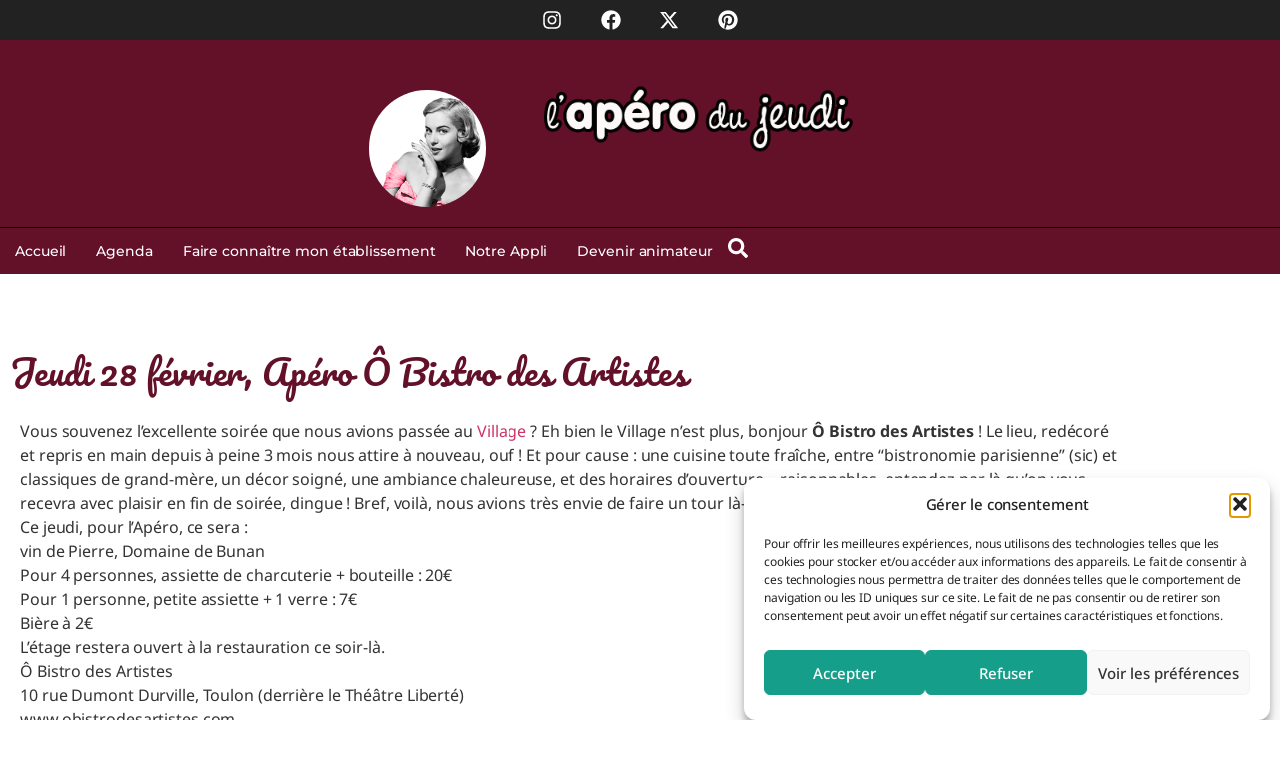

--- FILE ---
content_type: text/html; charset=UTF-8
request_url: https://www.aperodujeudi.com/jeudi-28-fevrier-apero-o-bistro-des-artistes/
body_size: 25862
content:
<!doctype html>
<html lang="fr-FR">
<head>
	<meta charset="UTF-8">
	<meta name="viewport" content="width=device-width, initial-scale=1">
	<link rel="profile" href="https://gmpg.org/xfn/11">
	<meta name='robots' content='index, follow, max-image-preview:large, max-snippet:-1, max-video-preview:-1' />

	<!-- This site is optimized with the Yoast SEO plugin v26.8 - https://yoast.com/product/yoast-seo-wordpress/ -->
	<title>Jeudi 28 février, Apéro Ô Bistro des Artistes - Apéro du jeudi</title>
	<link rel="canonical" href="https://www.aperodujeudi.com/jeudi-28-fevrier-apero-o-bistro-des-artistes/" />
	<meta property="og:locale" content="fr_FR" />
	<meta property="og:type" content="article" />
	<meta property="og:title" content="Jeudi 28 février, Apéro Ô Bistro des Artistes - Apéro du jeudi" />
	<meta property="og:description" content="Vous souvenez l&#8217;excellente soirée que nous avions passée au Village ? Eh bien le Village n&#8217;est plus, bonjour Ô Bistro des Artistes ! Le lieu, redécoré et repris en main depuis à peine 3 mois nous attire à nouveau, ouf ! Et pour cause : une cuisine toute fraîche, entre &#8220;bistronomie parisienne&#8221; (sic) et classiques de [&hellip;]" />
	<meta property="og:url" content="https://www.aperodujeudi.com/jeudi-28-fevrier-apero-o-bistro-des-artistes/" />
	<meta property="og:site_name" content="Apéro du jeudi" />
	<meta property="article:published_time" content="2013-02-26T20:47:52+00:00" />
	<meta property="og:image" content="https://www.aperodujeudi.com/wp-content/uploads/2025/03/6235619966_61e2988ee0_b.jpg" />
	<meta property="og:image:width" content="768" />
	<meta property="og:image:height" content="1024" />
	<meta property="og:image:type" content="image/jpeg" />
	<meta name="author" content="jeff" />
	<meta name="twitter:card" content="summary_large_image" />
	<script type="application/ld+json" class="yoast-schema-graph">{"@context":"https://schema.org","@graph":[{"@type":"Article","@id":"https://www.aperodujeudi.com/jeudi-28-fevrier-apero-o-bistro-des-artistes/#article","isPartOf":{"@id":"https://www.aperodujeudi.com/jeudi-28-fevrier-apero-o-bistro-des-artistes/"},"author":{"name":"jeff","@id":"https://www.aperodujeudi.com/#/schema/person/f26835684d7add99e830952abe7903b5"},"headline":"Jeudi 28 février, Apéro Ô Bistro des Artistes","datePublished":"2013-02-26T20:47:52+00:00","mainEntityOfPage":{"@id":"https://www.aperodujeudi.com/jeudi-28-fevrier-apero-o-bistro-des-artistes/"},"wordCount":171,"image":{"@id":"https://www.aperodujeudi.com/jeudi-28-fevrier-apero-o-bistro-des-artistes/#primaryimage"},"thumbnailUrl":"https://www.aperodujeudi.com/wp-content/uploads/2025/03/6235619966_61e2988ee0_b.jpg","articleSection":["Ils étaient là !"],"inLanguage":"fr-FR"},{"@type":"WebPage","@id":"https://www.aperodujeudi.com/jeudi-28-fevrier-apero-o-bistro-des-artistes/","url":"https://www.aperodujeudi.com/jeudi-28-fevrier-apero-o-bistro-des-artistes/","name":"Jeudi 28 février, Apéro Ô Bistro des Artistes - Apéro du jeudi","isPartOf":{"@id":"https://www.aperodujeudi.com/#website"},"primaryImageOfPage":{"@id":"https://www.aperodujeudi.com/jeudi-28-fevrier-apero-o-bistro-des-artistes/#primaryimage"},"image":{"@id":"https://www.aperodujeudi.com/jeudi-28-fevrier-apero-o-bistro-des-artistes/#primaryimage"},"thumbnailUrl":"https://www.aperodujeudi.com/wp-content/uploads/2025/03/6235619966_61e2988ee0_b.jpg","datePublished":"2013-02-26T20:47:52+00:00","author":{"@id":"https://www.aperodujeudi.com/#/schema/person/f26835684d7add99e830952abe7903b5"},"breadcrumb":{"@id":"https://www.aperodujeudi.com/jeudi-28-fevrier-apero-o-bistro-des-artistes/#breadcrumb"},"inLanguage":"fr-FR","potentialAction":[{"@type":"ReadAction","target":["https://www.aperodujeudi.com/jeudi-28-fevrier-apero-o-bistro-des-artistes/"]}]},{"@type":"ImageObject","inLanguage":"fr-FR","@id":"https://www.aperodujeudi.com/jeudi-28-fevrier-apero-o-bistro-des-artistes/#primaryimage","url":"https://www.aperodujeudi.com/wp-content/uploads/2025/03/6235619966_61e2988ee0_b.jpg","contentUrl":"https://www.aperodujeudi.com/wp-content/uploads/2025/03/6235619966_61e2988ee0_b.jpg","width":768,"height":1024},{"@type":"BreadcrumbList","@id":"https://www.aperodujeudi.com/jeudi-28-fevrier-apero-o-bistro-des-artistes/#breadcrumb","itemListElement":[{"@type":"ListItem","position":1,"name":"Accueil","item":"https://www.aperodujeudi.com/"},{"@type":"ListItem","position":2,"name":"Jeudi 28 février, Apéro Ô Bistro des Artistes"}]},{"@type":"WebSite","@id":"https://www.aperodujeudi.com/#website","url":"https://www.aperodujeudi.com/","name":"Apéro du jeudi","description":"L&#039;Apéro du jeudi c&#039;est un apéro afterwork pour faciliter les rencontres entre célibataires ou nouveaux arrivants dans la ville","potentialAction":[{"@type":"SearchAction","target":{"@type":"EntryPoint","urlTemplate":"https://www.aperodujeudi.com/?s={search_term_string}"},"query-input":{"@type":"PropertyValueSpecification","valueRequired":true,"valueName":"search_term_string"}}],"inLanguage":"fr-FR"},{"@type":"Person","@id":"https://www.aperodujeudi.com/#/schema/person/f26835684d7add99e830952abe7903b5","name":"jeff","image":{"@type":"ImageObject","inLanguage":"fr-FR","@id":"https://www.aperodujeudi.com/#/schema/person/image/","url":"https://secure.gravatar.com/avatar/7ffdf0746d744a12b71fac462a98a4ba06dd5cb6bf03bd0f8f29b86b13f15e8b?s=96&d=mm&r=g","contentUrl":"https://secure.gravatar.com/avatar/7ffdf0746d744a12b71fac462a98a4ba06dd5cb6bf03bd0f8f29b86b13f15e8b?s=96&d=mm&r=g","caption":"jeff"},"url":"https://www.aperodujeudi.com/author/jeff/"}]}</script>
	<!-- / Yoast SEO plugin. -->


<link rel="alternate" type="application/rss+xml" title="Apéro du jeudi &raquo; Flux" href="https://www.aperodujeudi.com/feed/" />
<link rel="alternate" type="application/rss+xml" title="Apéro du jeudi &raquo; Flux des commentaires" href="https://www.aperodujeudi.com/comments/feed/" />
<link rel="alternate" title="oEmbed (JSON)" type="application/json+oembed" href="https://www.aperodujeudi.com/wp-json/oembed/1.0/embed?url=https%3A%2F%2Fwww.aperodujeudi.com%2Fjeudi-28-fevrier-apero-o-bistro-des-artistes%2F" />
<link rel="alternate" title="oEmbed (XML)" type="text/xml+oembed" href="https://www.aperodujeudi.com/wp-json/oembed/1.0/embed?url=https%3A%2F%2Fwww.aperodujeudi.com%2Fjeudi-28-fevrier-apero-o-bistro-des-artistes%2F&#038;format=xml" />
<style id='wp-img-auto-sizes-contain-inline-css'>
img:is([sizes=auto i],[sizes^="auto," i]){contain-intrinsic-size:3000px 1500px}
/*# sourceURL=wp-img-auto-sizes-contain-inline-css */
</style>
<link rel='stylesheet' id='leaflet-css' href='https://www.aperodujeudi.com/wp-content/plugins/osm-map-elementor/assets/leaflet/leaflet.css?ver=1.3.1' media='all' />
<link rel='stylesheet' id='mapbox-gl-css' href='https://www.aperodujeudi.com/wp-content/plugins/osm-map-elementor/assets/css/mapbox-gl.css?ver=1.3.1' media='all' />
<link rel='stylesheet' id='leaflet-fa-markers-css' href='https://www.aperodujeudi.com/wp-content/plugins/osm-map-elementor/assets/leaflet-fa-markers/L.Icon.FontAwesome.css?ver=1.3.1' media='all' />
<link rel='stylesheet' id='osm-map-elementor-css' href='https://www.aperodujeudi.com/wp-content/plugins/osm-map-elementor/assets/css/osm-map-elementor.css?ver=1.3.1' media='all' />
<style id='wp-emoji-styles-inline-css'>

	img.wp-smiley, img.emoji {
		display: inline !important;
		border: none !important;
		box-shadow: none !important;
		height: 1em !important;
		width: 1em !important;
		margin: 0 0.07em !important;
		vertical-align: -0.1em !important;
		background: none !important;
		padding: 0 !important;
	}
/*# sourceURL=wp-emoji-styles-inline-css */
</style>
<link rel='stylesheet' id='wp-block-library-css' href='https://www.aperodujeudi.com/wp-includes/css/dist/block-library/style.min.css?ver=6.9' media='all' />
<style id='global-styles-inline-css'>
:root{--wp--preset--aspect-ratio--square: 1;--wp--preset--aspect-ratio--4-3: 4/3;--wp--preset--aspect-ratio--3-4: 3/4;--wp--preset--aspect-ratio--3-2: 3/2;--wp--preset--aspect-ratio--2-3: 2/3;--wp--preset--aspect-ratio--16-9: 16/9;--wp--preset--aspect-ratio--9-16: 9/16;--wp--preset--color--black: #000000;--wp--preset--color--cyan-bluish-gray: #abb8c3;--wp--preset--color--white: #ffffff;--wp--preset--color--pale-pink: #f78da7;--wp--preset--color--vivid-red: #cf2e2e;--wp--preset--color--luminous-vivid-orange: #ff6900;--wp--preset--color--luminous-vivid-amber: #fcb900;--wp--preset--color--light-green-cyan: #7bdcb5;--wp--preset--color--vivid-green-cyan: #00d084;--wp--preset--color--pale-cyan-blue: #8ed1fc;--wp--preset--color--vivid-cyan-blue: #0693e3;--wp--preset--color--vivid-purple: #9b51e0;--wp--preset--color--dark: #000000;--wp--preset--color--text: #222222;--wp--preset--color--main-color: #631029;--wp--preset--color--secondary-color: #F3DAF4;--wp--preset--color--cta: #159E8A;--wp--preset--color--cta-hover: #1ED4B5;--wp--preset--color--base: #FFFFFF;--wp--preset--color--contrast: #222222;--wp--preset--color--filet: #DADADA;--wp--preset--gradient--vivid-cyan-blue-to-vivid-purple: linear-gradient(135deg,rgb(6,147,227) 0%,rgb(155,81,224) 100%);--wp--preset--gradient--light-green-cyan-to-vivid-green-cyan: linear-gradient(135deg,rgb(122,220,180) 0%,rgb(0,208,130) 100%);--wp--preset--gradient--luminous-vivid-amber-to-luminous-vivid-orange: linear-gradient(135deg,rgb(252,185,0) 0%,rgb(255,105,0) 100%);--wp--preset--gradient--luminous-vivid-orange-to-vivid-red: linear-gradient(135deg,rgb(255,105,0) 0%,rgb(207,46,46) 100%);--wp--preset--gradient--very-light-gray-to-cyan-bluish-gray: linear-gradient(135deg,rgb(238,238,238) 0%,rgb(169,184,195) 100%);--wp--preset--gradient--cool-to-warm-spectrum: linear-gradient(135deg,rgb(74,234,220) 0%,rgb(151,120,209) 20%,rgb(207,42,186) 40%,rgb(238,44,130) 60%,rgb(251,105,98) 80%,rgb(254,248,76) 100%);--wp--preset--gradient--blush-light-purple: linear-gradient(135deg,rgb(255,206,236) 0%,rgb(152,150,240) 100%);--wp--preset--gradient--blush-bordeaux: linear-gradient(135deg,rgb(254,205,165) 0%,rgb(254,45,45) 50%,rgb(107,0,62) 100%);--wp--preset--gradient--luminous-dusk: linear-gradient(135deg,rgb(255,203,112) 0%,rgb(199,81,192) 50%,rgb(65,88,208) 100%);--wp--preset--gradient--pale-ocean: linear-gradient(135deg,rgb(255,245,203) 0%,rgb(182,227,212) 50%,rgb(51,167,181) 100%);--wp--preset--gradient--electric-grass: linear-gradient(135deg,rgb(202,248,128) 0%,rgb(113,206,126) 100%);--wp--preset--gradient--midnight: linear-gradient(135deg,rgb(2,3,129) 0%,rgb(40,116,252) 100%);--wp--preset--font-size--small: 0.875rem;--wp--preset--font-size--medium: clamp(1rem, 1rem + ((1vw - 0.2rem) * 0.156), 1.125rem);--wp--preset--font-size--large: clamp(1.125rem, 1.125rem + ((1vw - 0.2rem) * 0.313), 1.375rem);--wp--preset--font-size--x-large: clamp(1.75rem, 1.75rem + ((1vw - 0.2rem) * 0.313), 2rem);--wp--preset--font-size--base: 1rem;--wp--preset--font-size--xx-large: clamp(2.15rem, 2.15rem + ((1vw - 0.2rem) * 1.063), 3rem);--wp--preset--spacing--20: 0.44rem;--wp--preset--spacing--30: 0.67rem;--wp--preset--spacing--40: 1rem;--wp--preset--spacing--50: 1.5rem;--wp--preset--spacing--60: 2.25rem;--wp--preset--spacing--70: 3.38rem;--wp--preset--spacing--80: 5.06rem;--wp--preset--shadow--natural: 6px 6px 9px rgba(0, 0, 0, 0.2);--wp--preset--shadow--deep: 12px 12px 50px rgba(0, 0, 0, 0.4);--wp--preset--shadow--sharp: 6px 6px 0px rgba(0, 0, 0, 0.2);--wp--preset--shadow--outlined: 6px 6px 0px -3px rgb(255, 255, 255), 6px 6px rgb(0, 0, 0);--wp--preset--shadow--crisp: 6px 6px 0px rgb(0, 0, 0);}:root { --wp--style--global--content-size: 1340px;--wp--style--global--wide-size: ; }:where(body) { margin: 0; }.wp-site-blocks > .alignleft { float: left; margin-right: 2em; }.wp-site-blocks > .alignright { float: right; margin-left: 2em; }.wp-site-blocks > .aligncenter { justify-content: center; margin-left: auto; margin-right: auto; }:where(.wp-site-blocks) > * { margin-block-start: 24px; margin-block-end: 0; }:where(.wp-site-blocks) > :first-child { margin-block-start: 0; }:where(.wp-site-blocks) > :last-child { margin-block-end: 0; }:root { --wp--style--block-gap: 24px; }:root :where(.is-layout-flow) > :first-child{margin-block-start: 0;}:root :where(.is-layout-flow) > :last-child{margin-block-end: 0;}:root :where(.is-layout-flow) > *{margin-block-start: 24px;margin-block-end: 0;}:root :where(.is-layout-constrained) > :first-child{margin-block-start: 0;}:root :where(.is-layout-constrained) > :last-child{margin-block-end: 0;}:root :where(.is-layout-constrained) > *{margin-block-start: 24px;margin-block-end: 0;}:root :where(.is-layout-flex){gap: 24px;}:root :where(.is-layout-grid){gap: 24px;}.is-layout-flow > .alignleft{float: left;margin-inline-start: 0;margin-inline-end: 2em;}.is-layout-flow > .alignright{float: right;margin-inline-start: 2em;margin-inline-end: 0;}.is-layout-flow > .aligncenter{margin-left: auto !important;margin-right: auto !important;}.is-layout-constrained > .alignleft{float: left;margin-inline-start: 0;margin-inline-end: 2em;}.is-layout-constrained > .alignright{float: right;margin-inline-start: 2em;margin-inline-end: 0;}.is-layout-constrained > .aligncenter{margin-left: auto !important;margin-right: auto !important;}.is-layout-constrained > :where(:not(.alignleft):not(.alignright):not(.alignfull)){max-width: var(--wp--style--global--content-size);margin-left: auto !important;margin-right: auto !important;}.is-layout-constrained > .alignwide{max-width: var(--wp--style--global--wide-size);}body .is-layout-flex{display: flex;}.is-layout-flex{flex-wrap: wrap;align-items: center;}.is-layout-flex > :is(*, div){margin: 0;}body .is-layout-grid{display: grid;}.is-layout-grid > :is(*, div){margin: 0;}body{background-color: var(--wp--preset--color--base);color: var(--wp--preset--color--text);font-family: var(--wp--preset--font-family--montserrat);font-size: var(--wp--preset--font-size--base);font-weight: 500;letter-spacing: -0.1px;line-height: 1.4;padding-top: 0px;padding-right: 0px;padding-bottom: 0px;padding-left: 0px;}a:where(:not(.wp-element-button)){text-decoration: underline;}:root :where(.wp-element-button, .wp-block-button__link){background-color: #32373c;border-width: 0;color: #fff;font-family: inherit;font-size: inherit;font-style: inherit;font-weight: inherit;letter-spacing: inherit;line-height: inherit;padding-top: calc(0.667em + 2px);padding-right: calc(1.333em + 2px);padding-bottom: calc(0.667em + 2px);padding-left: calc(1.333em + 2px);text-decoration: none;text-transform: inherit;}.has-black-color{color: var(--wp--preset--color--black) !important;}.has-cyan-bluish-gray-color{color: var(--wp--preset--color--cyan-bluish-gray) !important;}.has-white-color{color: var(--wp--preset--color--white) !important;}.has-pale-pink-color{color: var(--wp--preset--color--pale-pink) !important;}.has-vivid-red-color{color: var(--wp--preset--color--vivid-red) !important;}.has-luminous-vivid-orange-color{color: var(--wp--preset--color--luminous-vivid-orange) !important;}.has-luminous-vivid-amber-color{color: var(--wp--preset--color--luminous-vivid-amber) !important;}.has-light-green-cyan-color{color: var(--wp--preset--color--light-green-cyan) !important;}.has-vivid-green-cyan-color{color: var(--wp--preset--color--vivid-green-cyan) !important;}.has-pale-cyan-blue-color{color: var(--wp--preset--color--pale-cyan-blue) !important;}.has-vivid-cyan-blue-color{color: var(--wp--preset--color--vivid-cyan-blue) !important;}.has-vivid-purple-color{color: var(--wp--preset--color--vivid-purple) !important;}.has-dark-color{color: var(--wp--preset--color--dark) !important;}.has-text-color{color: var(--wp--preset--color--text) !important;}.has-main-color-color{color: var(--wp--preset--color--main-color) !important;}.has-secondary-color-color{color: var(--wp--preset--color--secondary-color) !important;}.has-cta-color{color: var(--wp--preset--color--cta) !important;}.has-cta-hover-color{color: var(--wp--preset--color--cta-hover) !important;}.has-base-color{color: var(--wp--preset--color--base) !important;}.has-contrast-color{color: var(--wp--preset--color--contrast) !important;}.has-filet-color{color: var(--wp--preset--color--filet) !important;}.has-black-background-color{background-color: var(--wp--preset--color--black) !important;}.has-cyan-bluish-gray-background-color{background-color: var(--wp--preset--color--cyan-bluish-gray) !important;}.has-white-background-color{background-color: var(--wp--preset--color--white) !important;}.has-pale-pink-background-color{background-color: var(--wp--preset--color--pale-pink) !important;}.has-vivid-red-background-color{background-color: var(--wp--preset--color--vivid-red) !important;}.has-luminous-vivid-orange-background-color{background-color: var(--wp--preset--color--luminous-vivid-orange) !important;}.has-luminous-vivid-amber-background-color{background-color: var(--wp--preset--color--luminous-vivid-amber) !important;}.has-light-green-cyan-background-color{background-color: var(--wp--preset--color--light-green-cyan) !important;}.has-vivid-green-cyan-background-color{background-color: var(--wp--preset--color--vivid-green-cyan) !important;}.has-pale-cyan-blue-background-color{background-color: var(--wp--preset--color--pale-cyan-blue) !important;}.has-vivid-cyan-blue-background-color{background-color: var(--wp--preset--color--vivid-cyan-blue) !important;}.has-vivid-purple-background-color{background-color: var(--wp--preset--color--vivid-purple) !important;}.has-dark-background-color{background-color: var(--wp--preset--color--dark) !important;}.has-text-background-color{background-color: var(--wp--preset--color--text) !important;}.has-main-color-background-color{background-color: var(--wp--preset--color--main-color) !important;}.has-secondary-color-background-color{background-color: var(--wp--preset--color--secondary-color) !important;}.has-cta-background-color{background-color: var(--wp--preset--color--cta) !important;}.has-cta-hover-background-color{background-color: var(--wp--preset--color--cta-hover) !important;}.has-base-background-color{background-color: var(--wp--preset--color--base) !important;}.has-contrast-background-color{background-color: var(--wp--preset--color--contrast) !important;}.has-filet-background-color{background-color: var(--wp--preset--color--filet) !important;}.has-black-border-color{border-color: var(--wp--preset--color--black) !important;}.has-cyan-bluish-gray-border-color{border-color: var(--wp--preset--color--cyan-bluish-gray) !important;}.has-white-border-color{border-color: var(--wp--preset--color--white) !important;}.has-pale-pink-border-color{border-color: var(--wp--preset--color--pale-pink) !important;}.has-vivid-red-border-color{border-color: var(--wp--preset--color--vivid-red) !important;}.has-luminous-vivid-orange-border-color{border-color: var(--wp--preset--color--luminous-vivid-orange) !important;}.has-luminous-vivid-amber-border-color{border-color: var(--wp--preset--color--luminous-vivid-amber) !important;}.has-light-green-cyan-border-color{border-color: var(--wp--preset--color--light-green-cyan) !important;}.has-vivid-green-cyan-border-color{border-color: var(--wp--preset--color--vivid-green-cyan) !important;}.has-pale-cyan-blue-border-color{border-color: var(--wp--preset--color--pale-cyan-blue) !important;}.has-vivid-cyan-blue-border-color{border-color: var(--wp--preset--color--vivid-cyan-blue) !important;}.has-vivid-purple-border-color{border-color: var(--wp--preset--color--vivid-purple) !important;}.has-dark-border-color{border-color: var(--wp--preset--color--dark) !important;}.has-text-border-color{border-color: var(--wp--preset--color--text) !important;}.has-main-color-border-color{border-color: var(--wp--preset--color--main-color) !important;}.has-secondary-color-border-color{border-color: var(--wp--preset--color--secondary-color) !important;}.has-cta-border-color{border-color: var(--wp--preset--color--cta) !important;}.has-cta-hover-border-color{border-color: var(--wp--preset--color--cta-hover) !important;}.has-base-border-color{border-color: var(--wp--preset--color--base) !important;}.has-contrast-border-color{border-color: var(--wp--preset--color--contrast) !important;}.has-filet-border-color{border-color: var(--wp--preset--color--filet) !important;}.has-vivid-cyan-blue-to-vivid-purple-gradient-background{background: var(--wp--preset--gradient--vivid-cyan-blue-to-vivid-purple) !important;}.has-light-green-cyan-to-vivid-green-cyan-gradient-background{background: var(--wp--preset--gradient--light-green-cyan-to-vivid-green-cyan) !important;}.has-luminous-vivid-amber-to-luminous-vivid-orange-gradient-background{background: var(--wp--preset--gradient--luminous-vivid-amber-to-luminous-vivid-orange) !important;}.has-luminous-vivid-orange-to-vivid-red-gradient-background{background: var(--wp--preset--gradient--luminous-vivid-orange-to-vivid-red) !important;}.has-very-light-gray-to-cyan-bluish-gray-gradient-background{background: var(--wp--preset--gradient--very-light-gray-to-cyan-bluish-gray) !important;}.has-cool-to-warm-spectrum-gradient-background{background: var(--wp--preset--gradient--cool-to-warm-spectrum) !important;}.has-blush-light-purple-gradient-background{background: var(--wp--preset--gradient--blush-light-purple) !important;}.has-blush-bordeaux-gradient-background{background: var(--wp--preset--gradient--blush-bordeaux) !important;}.has-luminous-dusk-gradient-background{background: var(--wp--preset--gradient--luminous-dusk) !important;}.has-pale-ocean-gradient-background{background: var(--wp--preset--gradient--pale-ocean) !important;}.has-electric-grass-gradient-background{background: var(--wp--preset--gradient--electric-grass) !important;}.has-midnight-gradient-background{background: var(--wp--preset--gradient--midnight) !important;}.has-small-font-size{font-size: var(--wp--preset--font-size--small) !important;}.has-medium-font-size{font-size: var(--wp--preset--font-size--medium) !important;}.has-large-font-size{font-size: var(--wp--preset--font-size--large) !important;}.has-x-large-font-size{font-size: var(--wp--preset--font-size--x-large) !important;}.has-base-font-size{font-size: var(--wp--preset--font-size--base) !important;}.has-xx-large-font-size{font-size: var(--wp--preset--font-size--xx-large) !important;}
:root :where(.wp-block-pullquote){font-size: clamp(0.984em, 0.984rem + ((1vw - 0.2em) * 0.645), 1.5em);line-height: 1.6;}
/*# sourceURL=global-styles-inline-css */
</style>
<link rel='stylesheet' id='cmplz-general-css' href='https://www.aperodujeudi.com/wp-content/plugins/complianz-gdpr/assets/css/cookieblocker.min.css?ver=1766131773' media='all' />
<link rel='stylesheet' id='apero-jeudi-style-css' href='https://www.aperodujeudi.com/wp-content/themes/hello-jedi/assets/css/index.css?ver=0.1.7.4' media='all' />
<link rel='stylesheet' id='hello-elementor-css' href='https://www.aperodujeudi.com/wp-content/themes/hello-elementor/assets/css/reset.css?ver=3.4.5' media='all' />
<link rel='stylesheet' id='hello-elementor-theme-style-css' href='https://www.aperodujeudi.com/wp-content/themes/hello-elementor/assets/css/theme.css?ver=3.4.5' media='all' />
<link rel='stylesheet' id='hello-elementor-header-footer-css' href='https://www.aperodujeudi.com/wp-content/themes/hello-elementor/assets/css/header-footer.css?ver=3.4.5' media='all' />
<link rel='stylesheet' id='elementor-frontend-css' href='https://www.aperodujeudi.com/wp-content/plugins/elementor/assets/css/frontend.min.css?ver=3.34.2' media='all' />
<link rel='stylesheet' id='elementor-post-36347-css' href='https://www.aperodujeudi.com/wp-content/uploads/elementor/css/post-36347.css?ver=1769205892' media='all' />
<link rel='stylesheet' id='widget-social-icons-css' href='https://www.aperodujeudi.com/wp-content/plugins/elementor/assets/css/widget-social-icons.min.css?ver=3.34.2' media='all' />
<link rel='stylesheet' id='e-apple-webkit-css' href='https://www.aperodujeudi.com/wp-content/plugins/elementor/assets/css/conditionals/apple-webkit.min.css?ver=3.34.2' media='all' />
<link rel='stylesheet' id='widget-image-css' href='https://www.aperodujeudi.com/wp-content/plugins/elementor/assets/css/widget-image.min.css?ver=3.34.2' media='all' />
<link rel='stylesheet' id='e-sticky-css' href='https://www.aperodujeudi.com/wp-content/plugins/elementor-pro/assets/css/modules/sticky.min.css?ver=3.34.1' media='all' />
<link rel='stylesheet' id='widget-nav-menu-css' href='https://www.aperodujeudi.com/wp-content/plugins/elementor-pro/assets/css/widget-nav-menu.min.css?ver=3.34.1' media='all' />
<link rel='stylesheet' id='widget-heading-css' href='https://www.aperodujeudi.com/wp-content/plugins/elementor/assets/css/widget-heading.min.css?ver=3.34.2' media='all' />
<link rel='stylesheet' id='elementor-post-36363-css' href='https://www.aperodujeudi.com/wp-content/uploads/elementor/css/post-36363.css?ver=1769205892' media='all' />
<link rel='stylesheet' id='elementor-post-36360-css' href='https://www.aperodujeudi.com/wp-content/uploads/elementor/css/post-36360.css?ver=1769205892' media='all' />
<link rel='stylesheet' id='elementor-post-36369-css' href='https://www.aperodujeudi.com/wp-content/uploads/elementor/css/post-36369.css?ver=1769205928' media='all' />
<link rel='stylesheet' id='sib-front-css-css' href='https://www.aperodujeudi.com/wp-content/plugins/mailin/css/mailin-front.css?ver=6.9' media='all' />
<link rel='stylesheet' id='elementor-gf-local-notosans-css' href='https://www.aperodujeudi.com/wp-content/uploads/elementor/google-fonts/css/notosans.css?ver=1744658521' media='all' />
<link rel='stylesheet' id='elementor-gf-local-notosansnewa-css' href='https://www.aperodujeudi.com/wp-content/uploads/elementor/google-fonts/css/notosansnewa.css?ver=1744658502' media='all' />
<link rel='stylesheet' id='elementor-gf-local-palanquindark-css' href='https://www.aperodujeudi.com/wp-content/uploads/elementor/google-fonts/css/palanquindark.css?ver=1742633026' media='all' />
<script src="https://www.aperodujeudi.com/wp-includes/js/jquery/jquery.min.js?ver=3.7.1" id="jquery-core-js"></script>
<script src="https://www.aperodujeudi.com/wp-includes/js/jquery/jquery-migrate.min.js?ver=3.4.1" id="jquery-migrate-js"></script>
<script id="sib-front-js-js-extra">
var sibErrMsg = {"invalidMail":"Veuillez entrer une adresse e-mail valide.","requiredField":"Veuillez compl\u00e9ter les champs obligatoires.","invalidDateFormat":"Veuillez entrer une date valide.","invalidSMSFormat":"Veuillez entrer une num\u00e9ro de t\u00e9l\u00e9phone valide."};
var ajax_sib_front_object = {"ajax_url":"https://www.aperodujeudi.com/wp-admin/admin-ajax.php","ajax_nonce":"6463c07514","flag_url":"https://www.aperodujeudi.com/wp-content/plugins/mailin/img/flags/"};
//# sourceURL=sib-front-js-js-extra
</script>
<script src="https://www.aperodujeudi.com/wp-content/plugins/mailin/js/mailin-front.js?ver=1768460202" id="sib-front-js-js"></script>
<link rel="https://api.w.org/" href="https://www.aperodujeudi.com/wp-json/" /><link rel="alternate" title="JSON" type="application/json" href="https://www.aperodujeudi.com/wp-json/wp/v2/posts/3235" /><link rel="EditURI" type="application/rsd+xml" title="RSD" href="https://www.aperodujeudi.com/xmlrpc.php?rsd" />
<meta name="generator" content="WordPress 6.9" />
<link rel='shortlink' href='https://www.aperodujeudi.com/?p=3235' />
<meta name="ti-site-data" content="[base64]" />			<style>.cmplz-hidden {
					display: none !important;
				}</style><meta name="generator" content="Elementor 3.34.2; features: e_font_icon_svg, additional_custom_breakpoints; settings: css_print_method-external, google_font-enabled, font_display-swap">
<!-- Matomo Tag Manager -->
<script>
  var _mtm = window._mtm = window._mtm || [];
  _mtm.push({'mtm.startTime': (new Date().getTime()), 'event': 'mtm.Start'});
  (function() {
    var d=document, g=d.createElement('script'), s=d.getElementsByTagName('script')[0];
    g.async=true; g.src='https://metrics.aperodujeudi.com/js/container_7p4x0NiX.js'; s.parentNode.insertBefore(g,s);
  })();
</script>
<!-- End Matomo Tag Manager -->
<script type="text/javascript" src="https://cdn.brevo.com/js/sdk-loader.js" async></script>
<script type="text/javascript">
  window.Brevo = window.Brevo || [];
  window.Brevo.push(['init', {"client_key":"1rdk3uii1ehv6z7pwgg8pemd","email_id":null,"push":{"customDomain":"https:\/\/www.aperodujeudi.com\/wp-content\/plugins\/mailin\/"},"service_worker_url":"wonderpush-worker-loader.min.js?webKey=281a7bc38ec7bbdc276bd2bdc50fde1ef0d76022eba46083a5b702093d1a9ed8","frame_url":"brevo-frame.html"}]);
</script><script type="text/javascript" src="https://cdn.by.wonderpush.com/sdk/1.1/wonderpush-loader.min.js" async></script>
<script type="text/javascript">
  window.WonderPush = window.WonderPush || [];
  window.WonderPush.push(['init', {"customDomain":"https:\/\/www.aperodujeudi.com\/wp-content\/plugins\/mailin\/","serviceWorkerUrl":"wonderpush-worker-loader.min.js?webKey=281a7bc38ec7bbdc276bd2bdc50fde1ef0d76022eba46083a5b702093d1a9ed8","frameUrl":"wonderpush.min.html","webKey":"281a7bc38ec7bbdc276bd2bdc50fde1ef0d76022eba46083a5b702093d1a9ed8"}]);
</script>			<style>
				.e-con.e-parent:nth-of-type(n+4):not(.e-lazyloaded):not(.e-no-lazyload),
				.e-con.e-parent:nth-of-type(n+4):not(.e-lazyloaded):not(.e-no-lazyload) * {
					background-image: none !important;
				}
				@media screen and (max-height: 1024px) {
					.e-con.e-parent:nth-of-type(n+3):not(.e-lazyloaded):not(.e-no-lazyload),
					.e-con.e-parent:nth-of-type(n+3):not(.e-lazyloaded):not(.e-no-lazyload) * {
						background-image: none !important;
					}
				}
				@media screen and (max-height: 640px) {
					.e-con.e-parent:nth-of-type(n+2):not(.e-lazyloaded):not(.e-no-lazyload),
					.e-con.e-parent:nth-of-type(n+2):not(.e-lazyloaded):not(.e-no-lazyload) * {
						background-image: none !important;
					}
				}
			</style>
			<link rel="icon" href="https://www.aperodujeudi.com/wp-content/uploads/2024/12/cropped-dame-carre-32x32.png" sizes="32x32" />
<link rel="icon" href="https://www.aperodujeudi.com/wp-content/uploads/2024/12/cropped-dame-carre-192x192.png" sizes="192x192" />
<link rel="apple-touch-icon" href="https://www.aperodujeudi.com/wp-content/uploads/2024/12/cropped-dame-carre-180x180.png" />
<meta name="msapplication-TileImage" content="https://www.aperodujeudi.com/wp-content/uploads/2024/12/cropped-dame-carre-270x270.png" />
</head>
<body class="wp-singular post-template-default single single-post postid-3235 single-format-standard wp-embed-responsive wp-theme-hello-elementor wp-child-theme-hello-jedi hello-elementor-default elementor-default elementor-kit-36347 elementor-page-36369">


<a class="skip-link screen-reader-text" href="#content">Aller au contenu</a>

		<header data-elementor-type="header" data-elementor-id="36363" class="elementor elementor-36363 elementor-location-header" data-elementor-post-type="elementor_library">
			<div class="elementor-element elementor-element-401ef97 e-flex e-con-boxed e-con e-parent" data-id="401ef97" data-element_type="container" data-settings="{&quot;background_background&quot;:&quot;classic&quot;}">
					<div class="e-con-inner">
		<div class="elementor-element elementor-element-0f03e3b e-con-full e-flex e-con e-child" data-id="0f03e3b" data-element_type="container">
				<div class="elementor-element elementor-element-6c9f564 elementor-shape-rounded elementor-grid-0 e-grid-align-center elementor-widget elementor-widget-social-icons" data-id="6c9f564" data-element_type="widget" data-widget_type="social-icons.default">
				<div class="elementor-widget-container">
							<div class="elementor-social-icons-wrapper elementor-grid" role="list">
							<span class="elementor-grid-item" role="listitem">
					<a class="elementor-icon elementor-social-icon elementor-social-icon-instagram elementor-repeater-item-f652407" href="https://instagra.com/aperodujeudi" target="_blank">
						<span class="elementor-screen-only">Instagram</span>
						<svg aria-hidden="true" class="e-font-icon-svg e-fab-instagram" viewBox="0 0 448 512" xmlns="http://www.w3.org/2000/svg"><path d="M224.1 141c-63.6 0-114.9 51.3-114.9 114.9s51.3 114.9 114.9 114.9S339 319.5 339 255.9 287.7 141 224.1 141zm0 189.6c-41.1 0-74.7-33.5-74.7-74.7s33.5-74.7 74.7-74.7 74.7 33.5 74.7 74.7-33.6 74.7-74.7 74.7zm146.4-194.3c0 14.9-12 26.8-26.8 26.8-14.9 0-26.8-12-26.8-26.8s12-26.8 26.8-26.8 26.8 12 26.8 26.8zm76.1 27.2c-1.7-35.9-9.9-67.7-36.2-93.9-26.2-26.2-58-34.4-93.9-36.2-37-2.1-147.9-2.1-184.9 0-35.8 1.7-67.6 9.9-93.9 36.1s-34.4 58-36.2 93.9c-2.1 37-2.1 147.9 0 184.9 1.7 35.9 9.9 67.7 36.2 93.9s58 34.4 93.9 36.2c37 2.1 147.9 2.1 184.9 0 35.9-1.7 67.7-9.9 93.9-36.2 26.2-26.2 34.4-58 36.2-93.9 2.1-37 2.1-147.8 0-184.8zM398.8 388c-7.8 19.6-22.9 34.7-42.6 42.6-29.5 11.7-99.5 9-132.1 9s-102.7 2.6-132.1-9c-19.6-7.8-34.7-22.9-42.6-42.6-11.7-29.5-9-99.5-9-132.1s-2.6-102.7 9-132.1c7.8-19.6 22.9-34.7 42.6-42.6 29.5-11.7 99.5-9 132.1-9s102.7-2.6 132.1 9c19.6 7.8 34.7 22.9 42.6 42.6 11.7 29.5 9 99.5 9 132.1s2.7 102.7-9 132.1z"></path></svg>					</a>
				</span>
							<span class="elementor-grid-item" role="listitem">
					<a class="elementor-icon elementor-social-icon elementor-social-icon-facebook elementor-repeater-item-7682129" href="https://www.facebook.com/aperodujeudiofficiel" target="_blank">
						<span class="elementor-screen-only">Facebook</span>
						<svg aria-hidden="true" class="e-font-icon-svg e-fab-facebook" viewBox="0 0 512 512" xmlns="http://www.w3.org/2000/svg"><path d="M504 256C504 119 393 8 256 8S8 119 8 256c0 123.78 90.69 226.38 209.25 245V327.69h-63V256h63v-54.64c0-62.15 37-96.48 93.67-96.48 27.14 0 55.52 4.84 55.52 4.84v61h-31.28c-30.8 0-40.41 19.12-40.41 38.73V256h68.78l-11 71.69h-57.78V501C413.31 482.38 504 379.78 504 256z"></path></svg>					</a>
				</span>
							<span class="elementor-grid-item" role="listitem">
					<a class="elementor-icon elementor-social-icon elementor-social-icon-x-twitter elementor-repeater-item-cd599fd" href="https://x.com/aperodujeudi" target="_blank">
						<span class="elementor-screen-only">X-twitter</span>
						<svg aria-hidden="true" class="e-font-icon-svg e-fab-x-twitter" viewBox="0 0 512 512" xmlns="http://www.w3.org/2000/svg"><path d="M389.2 48h70.6L305.6 224.2 487 464H345L233.7 318.6 106.5 464H35.8L200.7 275.5 26.8 48H172.4L272.9 180.9 389.2 48zM364.4 421.8h39.1L151.1 88h-42L364.4 421.8z"></path></svg>					</a>
				</span>
							<span class="elementor-grid-item" role="listitem">
					<a class="elementor-icon elementor-social-icon elementor-social-icon-pinterest elementor-repeater-item-5dc87dc" href="https://fr.pinterest.com/aperodujeudi/" target="_blank">
						<span class="elementor-screen-only">Pinterest</span>
						<svg aria-hidden="true" class="e-font-icon-svg e-fab-pinterest" viewBox="0 0 496 512" xmlns="http://www.w3.org/2000/svg"><path d="M496 256c0 137-111 248-248 248-25.6 0-50.2-3.9-73.4-11.1 10.1-16.5 25.2-43.5 30.8-65 3-11.6 15.4-59 15.4-59 8.1 15.4 31.7 28.5 56.8 28.5 74.8 0 128.7-68.8 128.7-154.3 0-81.9-66.9-143.2-152.9-143.2-107 0-163.9 71.8-163.9 150.1 0 36.4 19.4 81.7 50.3 96.1 4.7 2.2 7.2 1.2 8.3-3.3.8-3.4 5-20.3 6.9-28.1.6-2.5.3-4.7-1.7-7.1-10.1-12.5-18.3-35.3-18.3-56.6 0-54.7 41.4-107.6 112-107.6 60.9 0 103.6 41.5 103.6 100.9 0 67.1-33.9 113.6-78 113.6-24.3 0-42.6-20.1-36.7-44.8 7-29.5 20.5-61.3 20.5-82.6 0-19-10.2-34.9-31.4-34.9-24.9 0-44.9 25.7-44.9 60.2 0 22 7.4 36.8 7.4 36.8s-24.5 103.8-29 123.2c-5 21.4-3 51.6-.9 71.2C65.4 450.9 0 361.1 0 256 0 119 111 8 248 8s248 111 248 248z"></path></svg>					</a>
				</span>
					</div>
						</div>
				</div>
				</div>
					</div>
				</div>
		<div class="elementor-element elementor-element-96b8fe9 e-flex e-con-boxed e-con e-parent" data-id="96b8fe9" data-element_type="container" data-settings="{&quot;background_background&quot;:&quot;classic&quot;}">
					<div class="e-con-inner">
		<div class="elementor-element elementor-element-edd9f71 e-con-full elementor-hidden-mobile e-flex e-con e-child" data-id="edd9f71" data-element_type="container">
				<div class="elementor-element elementor-element-1ba9fac e-transform elementor-widget elementor-widget-image" data-id="1ba9fac" data-element_type="widget" data-settings="{&quot;_transform_rotateZ_effect_hover&quot;:{&quot;unit&quot;:&quot;px&quot;,&quot;size&quot;:-5,&quot;sizes&quot;:[]},&quot;_transform_rotateZ_effect_hover_tablet&quot;:{&quot;unit&quot;:&quot;deg&quot;,&quot;size&quot;:&quot;&quot;,&quot;sizes&quot;:[]},&quot;_transform_rotateZ_effect_hover_mobile&quot;:{&quot;unit&quot;:&quot;deg&quot;,&quot;size&quot;:&quot;&quot;,&quot;sizes&quot;:[]}}" data-widget_type="image.default">
				<div class="elementor-widget-container">
															<img width="380" height="380" src="https://www.aperodujeudi.com/wp-content/uploads/2024/12/dame-carre.png" class="attachment-large size-large wp-image-36382" alt="" srcset="https://www.aperodujeudi.com/wp-content/uploads/2024/12/dame-carre.png 380w, https://www.aperodujeudi.com/wp-content/uploads/2024/12/dame-carre-300x300.png 300w, https://www.aperodujeudi.com/wp-content/uploads/2024/12/dame-carre-150x150.png 150w" sizes="(max-width: 380px) 100vw, 380px" />															</div>
				</div>
				</div>
		<div class="elementor-element elementor-element-a25aeca e-con-full e-flex e-con e-child" data-id="a25aeca" data-element_type="container">
				<div class="elementor-element elementor-element-7578ed9 elementor-widget__width-initial elementor-widget elementor-widget-image" data-id="7578ed9" data-element_type="widget" data-widget_type="image.default">
				<div class="elementor-widget-container">
																<a href="/">
							<img width="405" height="141" src="https://www.aperodujeudi.com/wp-content/uploads/2024/12/logo_typo_laperodujeudi.png" class="attachment-large size-large wp-image-36383" alt="" srcset="https://www.aperodujeudi.com/wp-content/uploads/2024/12/logo_typo_laperodujeudi.png 405w, https://www.aperodujeudi.com/wp-content/uploads/2024/12/logo_typo_laperodujeudi-300x104.png 300w" sizes="(max-width: 405px) 100vw, 405px" />								</a>
															</div>
				</div>
				</div>
					</div>
				</div>
		<div class="elementor-element elementor-element-2cf4131 e-con-full elementor-hidden-desktop e-flex e-con e-parent" data-id="2cf4131" data-element_type="container" data-settings="{&quot;sticky&quot;:&quot;top&quot;,&quot;sticky_on&quot;:[&quot;desktop&quot;],&quot;background_background&quot;:&quot;classic&quot;,&quot;sticky_offset&quot;:0,&quot;sticky_effects_offset&quot;:0,&quot;sticky_anchor_link_offset&quot;:0}">
		<div class="elementor-element elementor-element-6911046 e-con-full e-grid e-con e-child" data-id="6911046" data-element_type="container">
				<div class="elementor-element elementor-element-392adc8 elementor-view-default elementor-widget elementor-widget-icon" data-id="392adc8" data-element_type="widget" data-widget_type="icon.default">
				<div class="elementor-widget-container">
							<div class="elementor-icon-wrapper">
			<a class="elementor-icon" href="#elementor-action%3Aaction%3Dpopup%3Aopen%26settings%3DeyJpZCI6IjQyNzIzIiwidG9nZ2xlIjpmYWxzZX0%3D">
			<svg aria-hidden="true" class="e-font-icon-svg e-fas-bars" viewBox="0 0 448 512" xmlns="http://www.w3.org/2000/svg"><path d="M16 132h416c8.837 0 16-7.163 16-16V76c0-8.837-7.163-16-16-16H16C7.163 60 0 67.163 0 76v40c0 8.837 7.163 16 16 16zm0 160h416c8.837 0 16-7.163 16-16v-40c0-8.837-7.163-16-16-16H16c-8.837 0-16 7.163-16 16v40c0 8.837 7.163 16 16 16zm0 160h416c8.837 0 16-7.163 16-16v-40c0-8.837-7.163-16-16-16H16c-8.837 0-16 7.163-16 16v40c0 8.837 7.163 16 16 16z"></path></svg>			</a>
		</div>
						</div>
				</div>
				<div class="elementor-element elementor-element-4aa8c3c elementor-view-default elementor-widget elementor-widget-icon" data-id="4aa8c3c" data-element_type="widget" data-widget_type="icon.default">
				<div class="elementor-widget-container">
							<div class="elementor-icon-wrapper">
			<a class="elementor-icon" href="#elementor-action%3Aaction%3Dpopup%3Aopen%26settings%3DeyJpZCI6IjQyNzE0IiwidG9nZ2xlIjpmYWxzZX0%3D">
			<svg aria-hidden="true" class="e-font-icon-svg e-fas-search" viewBox="0 0 512 512" xmlns="http://www.w3.org/2000/svg"><path d="M505 442.7L405.3 343c-4.5-4.5-10.6-7-17-7H372c27.6-35.3 44-79.7 44-128C416 93.1 322.9 0 208 0S0 93.1 0 208s93.1 208 208 208c48.3 0 92.7-16.4 128-44v16.3c0 6.4 2.5 12.5 7 17l99.7 99.7c9.4 9.4 24.6 9.4 33.9 0l28.3-28.3c9.4-9.4 9.4-24.6.1-34zM208 336c-70.7 0-128-57.2-128-128 0-70.7 57.2-128 128-128 70.7 0 128 57.2 128 128 0 70.7-57.2 128-128 128z"></path></svg>			</a>
		</div>
						</div>
				</div>
				</div>
				</div>
		<div class="elementor-element elementor-element-a988c1f e-con-full elementor-hidden-tablet elementor-hidden-mobile e-flex e-con e-parent" data-id="a988c1f" data-element_type="container" data-settings="{&quot;sticky&quot;:&quot;top&quot;,&quot;sticky_on&quot;:[&quot;desktop&quot;],&quot;background_background&quot;:&quot;classic&quot;,&quot;sticky_offset&quot;:0,&quot;sticky_effects_offset&quot;:0,&quot;sticky_anchor_link_offset&quot;:0}">
		<div class="elementor-element elementor-element-a1e6ba8 e-con-full e-flex e-con e-child" data-id="a1e6ba8" data-element_type="container">
				<div class="elementor-element elementor-element-55e416b elementor-nav-menu__align-start elementor-nav-menu--dropdown-tablet elementor-nav-menu__text-align-aside elementor-nav-menu--toggle elementor-nav-menu--burger elementor-widget elementor-widget-nav-menu" data-id="55e416b" data-element_type="widget" data-settings="{&quot;layout&quot;:&quot;horizontal&quot;,&quot;submenu_icon&quot;:{&quot;value&quot;:&quot;&lt;svg aria-hidden=\&quot;true\&quot; class=\&quot;e-font-icon-svg e-fas-caret-down\&quot; viewBox=\&quot;0 0 320 512\&quot; xmlns=\&quot;http:\/\/www.w3.org\/2000\/svg\&quot;&gt;&lt;path d=\&quot;M31.3 192h257.3c17.8 0 26.7 21.5 14.1 34.1L174.1 354.8c-7.8 7.8-20.5 7.8-28.3 0L17.2 226.1C4.6 213.5 13.5 192 31.3 192z\&quot;&gt;&lt;\/path&gt;&lt;\/svg&gt;&quot;,&quot;library&quot;:&quot;fa-solid&quot;},&quot;toggle&quot;:&quot;burger&quot;}" data-widget_type="nav-menu.default">
				<div class="elementor-widget-container">
								<nav aria-label="Menu" class="elementor-nav-menu--main elementor-nav-menu__container elementor-nav-menu--layout-horizontal e--pointer-underline e--animation-fade">
				<ul id="menu-1-55e416b" class="elementor-nav-menu"><li class="menu-item menu-item-type-custom menu-item-object-custom menu-item-36376"><a href="/" class="elementor-item">Accueil</a></li>
<li class="menu-item menu-item-type-custom menu-item-object-custom menu-item-36375"><a href="https://www.aperodujeudi.com/agenda/" class="elementor-item">Agenda</a></li>
<li class="menu-item menu-item-type-post_type menu-item-object-page menu-item-42124"><a href="https://www.aperodujeudi.com/faire-connaitre-mon-bar/" class="elementor-item">Faire connaître mon établissement</a></li>
<li class="menu-item menu-item-type-custom menu-item-object-custom menu-item-41365"><a href="/application-gratuite-pour-faire-des-rencontres-en-vrai/" class="elementor-item">Notre Appli</a></li>
<li class="menu-item menu-item-type-custom menu-item-object-custom menu-item-42692"><a href="https://www.aperodujeudi.com/devenez-gentil-organisateur-de-lapero-du-jeudi/" class="elementor-item">Devenir animateur</a></li>
</ul>			</nav>
					<div class="elementor-menu-toggle" role="button" tabindex="0" aria-label="Permuter le menu" aria-expanded="false">
			<svg aria-hidden="true" role="presentation" class="elementor-menu-toggle__icon--open e-font-icon-svg e-eicon-menu-bar" viewBox="0 0 1000 1000" xmlns="http://www.w3.org/2000/svg"><path d="M104 333H896C929 333 958 304 958 271S929 208 896 208H104C71 208 42 237 42 271S71 333 104 333ZM104 583H896C929 583 958 554 958 521S929 458 896 458H104C71 458 42 487 42 521S71 583 104 583ZM104 833H896C929 833 958 804 958 771S929 708 896 708H104C71 708 42 737 42 771S71 833 104 833Z"></path></svg><svg aria-hidden="true" role="presentation" class="elementor-menu-toggle__icon--close e-font-icon-svg e-eicon-close" viewBox="0 0 1000 1000" xmlns="http://www.w3.org/2000/svg"><path d="M742 167L500 408 258 167C246 154 233 150 217 150 196 150 179 158 167 167 154 179 150 196 150 212 150 229 154 242 171 254L408 500 167 742C138 771 138 800 167 829 196 858 225 858 254 829L496 587 738 829C750 842 767 846 783 846 800 846 817 842 829 829 842 817 846 804 846 783 846 767 842 750 829 737L588 500 833 258C863 229 863 200 833 171 804 137 775 137 742 167Z"></path></svg>		</div>
					<nav class="elementor-nav-menu--dropdown elementor-nav-menu__container" aria-hidden="true">
				<ul id="menu-2-55e416b" class="elementor-nav-menu"><li class="menu-item menu-item-type-custom menu-item-object-custom menu-item-36376"><a href="/" class="elementor-item" tabindex="-1">Accueil</a></li>
<li class="menu-item menu-item-type-custom menu-item-object-custom menu-item-36375"><a href="https://www.aperodujeudi.com/agenda/" class="elementor-item" tabindex="-1">Agenda</a></li>
<li class="menu-item menu-item-type-post_type menu-item-object-page menu-item-42124"><a href="https://www.aperodujeudi.com/faire-connaitre-mon-bar/" class="elementor-item" tabindex="-1">Faire connaître mon établissement</a></li>
<li class="menu-item menu-item-type-custom menu-item-object-custom menu-item-41365"><a href="/application-gratuite-pour-faire-des-rencontres-en-vrai/" class="elementor-item" tabindex="-1">Notre Appli</a></li>
<li class="menu-item menu-item-type-custom menu-item-object-custom menu-item-42692"><a href="https://www.aperodujeudi.com/devenez-gentil-organisateur-de-lapero-du-jeudi/" class="elementor-item" tabindex="-1">Devenir animateur</a></li>
</ul>			</nav>
						</div>
				</div>
				<div class="elementor-element elementor-element-844a1ee elementor-view-default elementor-widget elementor-widget-icon" data-id="844a1ee" data-element_type="widget" data-widget_type="icon.default">
				<div class="elementor-widget-container">
							<div class="elementor-icon-wrapper">
			<a class="elementor-icon" href="#elementor-action%3Aaction%3Dpopup%3Aopen%26settings%3DeyJpZCI6IjQyNzE0IiwidG9nZ2xlIjpmYWxzZX0%3D">
			<svg aria-hidden="true" class="e-font-icon-svg e-fas-search" viewBox="0 0 512 512" xmlns="http://www.w3.org/2000/svg"><path d="M505 442.7L405.3 343c-4.5-4.5-10.6-7-17-7H372c27.6-35.3 44-79.7 44-128C416 93.1 322.9 0 208 0S0 93.1 0 208s93.1 208 208 208c48.3 0 92.7-16.4 128-44v16.3c0 6.4 2.5 12.5 7 17l99.7 99.7c9.4 9.4 24.6 9.4 33.9 0l28.3-28.3c9.4-9.4 9.4-24.6.1-34zM208 336c-70.7 0-128-57.2-128-128 0-70.7 57.2-128 128-128 70.7 0 128 57.2 128 128 0 70.7-57.2 128-128 128z"></path></svg>			</a>
		</div>
						</div>
				</div>
				</div>
				</div>
				</header>
				<div data-elementor-type="single-post" data-elementor-id="36369" class="elementor elementor-36369 elementor-location-single post-3235 post type-post status-publish format-standard has-post-thumbnail hentry category-ils-etaient-la" data-elementor-post-type="elementor_library">
					<section class="elementor-section elementor-top-section elementor-element elementor-element-445a147c elementor-section-boxed elementor-section-height-default elementor-section-height-default" data-id="445a147c" data-element_type="section">
						<div class="elementor-container elementor-column-gap-default">
					<div class="elementor-column elementor-col-100 elementor-top-column elementor-element elementor-element-341d2a16" data-id="341d2a16" data-element_type="column">
			<div class="elementor-widget-wrap elementor-element-populated">
						<div class="elementor-element elementor-element-6e0d6633 elementor-widget elementor-widget-theme-post-title elementor-page-title elementor-widget-heading" data-id="6e0d6633" data-element_type="widget" data-widget_type="theme-post-title.default">
				<div class="elementor-widget-container">
					<h1 class="elementor-heading-title elementor-size-default">Jeudi 28 février, Apéro Ô Bistro des Artistes</h1>				</div>
				</div>
					</div>
		</div>
					</div>
		</section>
				<section class="elementor-section elementor-top-section elementor-element elementor-element-6ba9042a elementor-section-boxed elementor-section-height-default elementor-section-height-default" data-id="6ba9042a" data-element_type="section">
						<div class="elementor-container elementor-column-gap-wide">
					<div class="elementor-column elementor-col-100 elementor-top-column elementor-element elementor-element-42f3105a" data-id="42f3105a" data-element_type="column">
			<div class="elementor-widget-wrap elementor-element-populated">
						<div class="elementor-element elementor-element-455e654a elementor-widget elementor-widget-theme-post-content" data-id="455e654a" data-element_type="widget" data-widget_type="theme-post-content.default">
				<div class="elementor-widget-container">
					<div>Vous souvenez l&#8217;excellente soirée que nous avions passée au <a href="http://toulon.aperodujeudi.com/?s=village" target="_self">Village </a>? Eh bien le Village n&#8217;est plus, bonjour<strong> Ô Bistro des Artistes </strong>! Le lieu, redécoré et repris en main depuis à peine 3 mois nous attire à nouveau, ouf ! Et pour cause : une cuisine toute fraîche, entre &#8220;bistronomie parisienne&#8221; (sic) et classiques de grand-mère, un décor soigné, une ambiance chaleureuse, et des horaires d&#8217;ouverture&#8230; raisonnables, entendez par là qu&#8217;on vous recevra avec plaisir en fin de soirée, dingue ! Bref, voilà, nous avions très envie de faire un tour là-bas, vous nous suivez ?</div>
<div></div>
<div>Ce jeudi, pour l&#8217;Apéro, ce sera :</div>
<div>vin de Pierre, Domaine de Bunan</div>
<div>Pour 4 personnes, assiette de charcuterie + bouteille : 20€</div>
<div>Pour 1 personne, petite assiette + 1 verre : 7€</div>
<div>Bière à 2€</div>
<div></div>
<div>L&#8217;étage restera ouvert à la restauration ce soir-là.</div>
<div></div>
<div>Ô Bistro des Artistes</div>
<div>10 rue Dumont Durville, Toulon (derrière le Théâtre Liberté)</div>
<div>www.obistrodesartistes.com</div>
<div>Ouvert midi et soir tous les jours, sauf dimanche, et lundi soir</div>
				</div>
				</div>
					</div>
		</div>
					</div>
		</section>
				</div>
				<footer data-elementor-type="footer" data-elementor-id="36360" class="elementor elementor-36360 elementor-location-footer" data-elementor-post-type="elementor_library">
			<div class="elementor-element elementor-element-7bb5969 e-flex e-con-boxed e-con e-parent" data-id="7bb5969" data-element_type="container" data-settings="{&quot;background_background&quot;:&quot;classic&quot;}">
					<div class="e-con-inner">
				<div class="elementor-element elementor-element-e3d1cab elementor-widget elementor-widget-html" data-id="e3d1cab" data-element_type="widget" data-widget_type="html.default">
				<div class="elementor-widget-container">
					<!-- Begin Brevo Form -->
<!-- START - We recommend to place the below code in head tag of your website html  -->
<style>
  @font-face {
    font-display: block;
    font-family: Roboto;
    src: url(https://assets.brevo.com/font/Roboto/Latin/normal/normal/7529907e9eaf8ebb5220c5f9850e3811.woff2) format("woff2"), url(https://assets.brevo.com/font/Roboto/Latin/normal/normal/25c678feafdc175a70922a116c9be3e7.woff) format("woff")
  }

  @font-face {
    font-display: fallback;
    font-family: Roboto;
    font-weight: 600;
    src: url(https://assets.brevo.com/font/Roboto/Latin/medium/normal/6e9caeeafb1f3491be3e32744bc30440.woff2) format("woff2"), url(https://assets.brevo.com/font/Roboto/Latin/medium/normal/71501f0d8d5aa95960f6475d5487d4c2.woff) format("woff")
  }

  @font-face {
    font-display: fallback;
    font-family: Roboto;
    font-weight: 700;
    src: url(https://assets.brevo.com/font/Roboto/Latin/bold/normal/3ef7cf158f310cf752d5ad08cd0e7e60.woff2) format("woff2"), url(https://assets.brevo.com/font/Roboto/Latin/bold/normal/ece3a1d82f18b60bcce0211725c476aa.woff) format("woff")
  }

  #sib-container input:-ms-input-placeholder {
    text-align: left;
    font-family: Helvetica, sans-serif;
    color: #c0ccda;
  }

  #sib-container input::placeholder {
    text-align: left;
    font-family: Helvetica, sans-serif;
    color: #c0ccda;
  }

  #sib-container textarea::placeholder {
    text-align: left;
    font-family: Helvetica, sans-serif;
    color: #c0ccda;
  }

  #sib-container a {
    text-decoration: underline;
    color: #2BB2FC;
  }
</style>
<link rel="stylesheet" href="https://sibforms.com/forms/end-form/build/sib-styles.css">
<!--  END - We recommend to place the above code in head tag of your website html -->

<!-- START - We recommend to place the below code where you want the form in your website html  -->
<div class="sib-form" style="text-align: center;
         background-color: #EFF2F7;                                 ">
  <div id="sib-form-container" class="sib-form-container">
    <div id="error-message" class="sib-form-message-panel" style="font-size:16px; text-align:left; font-family:Helvetica, sans-serif; color:#661d1d; background-color:#ffeded; border-radius:3px; border-color:#ff4949;max-width:540px;">
      <div class="sib-form-message-panel__text sib-form-message-panel__text--center">
        <svg viewBox="0 0 512 512" class="sib-icon sib-notification__icon">
          <path d="M256 40c118.621 0 216 96.075 216 216 0 119.291-96.61 216-216 216-119.244 0-216-96.562-216-216 0-119.203 96.602-216 216-216m0-32C119.043 8 8 119.083 8 256c0 136.997 111.043 248 248 248s248-111.003 248-248C504 119.083 392.957 8 256 8zm-11.49 120h22.979c6.823 0 12.274 5.682 11.99 12.5l-7 168c-.268 6.428-5.556 11.5-11.99 11.5h-8.979c-6.433 0-11.722-5.073-11.99-11.5l-7-168c-.283-6.818 5.167-12.5 11.99-12.5zM256 340c-15.464 0-28 12.536-28 28s12.536 28 28 28 28-12.536 28-28-12.536-28-28-28z" />
        </svg>
        <span class="sib-form-message-panel__inner-text">
                          Nous n&#039;avons pas pu confirmer votre inscription.
                      </span>
      </div>
    </div>
    <div></div>
    <div id="success-message" class="sib-form-message-panel" style="font-size:16px; text-align:left; font-family:Helvetica, sans-serif; color:#085229; background-color:#e7faf0; border-radius:3px; border-color:#13ce66;max-width:540px;">
      <div class="sib-form-message-panel__text sib-form-message-panel__text--center">
        <svg viewBox="0 0 512 512" class="sib-icon sib-notification__icon">
          <path d="M256 8C119.033 8 8 119.033 8 256s111.033 248 248 248 248-111.033 248-248S392.967 8 256 8zm0 464c-118.664 0-216-96.055-216-216 0-118.663 96.055-216 216-216 118.664 0 216 96.055 216 216 0 118.663-96.055 216-216 216zm141.63-274.961L217.15 376.071c-4.705 4.667-12.303 4.637-16.97-.068l-85.878-86.572c-4.667-4.705-4.637-12.303.068-16.97l8.52-8.451c4.705-4.667 12.303-4.637 16.97.068l68.976 69.533 163.441-162.13c4.705-4.667 12.303-4.637 16.97.068l8.451 8.52c4.668 4.705 4.637 12.303-.068 16.97z" />
        </svg>
        <span class="sib-form-message-panel__inner-text">
                          Votre inscription est confirmée.
                      </span>
      </div>
    </div>
    <div></div>
    <div id="sib-container" class="sib-container--large sib-container--vertical" style="text-align:center; background-color:rgba(255,255,255,1); max-width:540px; border-radius:3px; border-width:1px; border-color:#C0CCD9; border-style:solid; direction:ltr">
      <form id="sib-form" method="POST" action="https://d6c6c570.sibforms.com/serve/[base64]" data-type="subscription">
        <div style="padding: 8px 0;">
          <div class="sib-form-block" style="font-size:32px; text-align:left; font-weight:700; font-family:Helvetica, sans-serif; color:#3C4858; background-color:transparent; text-align:left">
            <p>Nos invitations par E-mail</p>
          </div>
        </div>
        <div style="padding: 8px 0;">
          <div class="sib-input sib-form-block">
            <div class="form__entry entry_block">
              <div class="form__label-row ">
                <label class="entry__label" style="font-weight: 700; text-align:left; font-size:16px; text-align:left; font-weight:700; font-family:Helvetica, sans-serif; color:#3c4858;" for="EMAIL" data-required="*">Veuillez renseigner votre adresse email pour vous inscrire</label>

                <div class="entry__field">
                  <input class="input " type="text" id="EMAIL" name="EMAIL" autocomplete="off" placeholder="EMAIL" data-required="true" required />
                </div>
              </div>

              <label class="entry__error entry__error--primary" style="font-size:16px; text-align:left; font-family:Helvetica, sans-serif; color:#661d1d; background-color:#ffeded; border-radius:3px; border-color:#ff4949;">
              </label>
              <label class="entry__specification" style="font-size:12px; text-align:left; font-family:Helvetica, sans-serif; color:#8390A4; text-align:left">
                Veuillez renseigner votre adresse email pour vous inscrire. Ex. : abc@xyz.com
              </label>
            </div>
          </div>
        </div>
        <div style="padding: 8px 0;">
          <div class="sib-select sib-form-block" data-required="true">
            <div class="form__entry entry_block">
              <div class="form__label-row ">
                <label class="entry__label" style="font-weight: 700; text-align:left; font-size:16px; text-align:left; font-weight:700; font-family:Helvetica, sans-serif; color:#3c4858;" for="VILLE" data-required="*">Choissisez la ville la plus proche de chez vous</label>
                <div class="entry__field">
                  <select class="input" id="VILLE" name="VILLE" data-required="true">
                    <option value="" disabled selected hidden>Choisissez une valeur</option>

                    <option class="sib-menu__item" value="1">
                      Aix-en-Provence
                    </option>
                    <option class="sib-menu__item" value="2">
                      Amiens
                    </option>
                    <option class="sib-menu__item" value="3">
                      Angers
                    </option>
                    <option class="sib-menu__item" value="4">
                      Annecy
                    </option>
                    <option class="sib-menu__item" value="5">
                      Avignon
                    </option>
                    <option class="sib-menu__item" value="6">
                      Bayonne
                    </option>
                    <option class="sib-menu__item" value="7">
                      Bordeaux
                    </option>
                    <option class="sib-menu__item" value="9">
                      Brest
                    </option>
                    <option class="sib-menu__item" value="8">
                      Bruxelles
                    </option>
                    <option class="sib-menu__item" value="10">
                      Caen
                    </option>
                    <option class="sib-menu__item" value="11">
                      Cannes
                    </option>
                    <option class="sib-menu__item" value="12">
                      Clermont-Ferrand
                    </option>
                    <option class="sib-menu__item" value="13">
                      Colmar
                    </option>
                    <option class="sib-menu__item" value="14">
                      Dijon
                    </option>
                    <option class="sib-menu__item" value="15">
                      Genève
                    </option>
                    <option class="sib-menu__item" value="16">
                      Grenoble
                    </option>
                    <option class="sib-menu__item" value="18">
                      La Rochelle
                    </option>
                    <option class="sib-menu__item" value="17">
                      Lausanne
                    </option>
                    <option class="sib-menu__item" value="19">
                      Le Havre
                    </option>
                    <option class="sib-menu__item" value="20">
                      Lens
                    </option>
                    <option class="sib-menu__item" value="21">
                      Lille
                    </option>
                    <option class="sib-menu__item" value="22">
                      Lorient
                    </option>
                    <option class="sib-menu__item" value="23">
                      Lyon
                    </option>
                    <option class="sib-menu__item" value="24">
                      Marseille
                    </option>
                    <option class="sib-menu__item" value="25">
                      Monaco
                    </option>
                    <option class="sib-menu__item" value="26">
                      Montpellier
                    </option>
                    <option class="sib-menu__item" value="27">
                      Mulhouse
                    </option>
                    <option class="sib-menu__item" value="28">
                      Nancy
                    </option>
                    <option class="sib-menu__item" value="29">
                      Nantes
                    </option>
                    <option class="sib-menu__item" value="30">
                      Nice
                    </option>
                    <option class="sib-menu__item" value="41">
                      Orléans
                    </option>
                    <option class="sib-menu__item" value="31">
                      Paris
                    </option>
                    <option class="sib-menu__item" value="32">
                      Pau
                    </option>
                    <option class="sib-menu__item" value="33">
                      Perpignan
                    </option>
                    <option class="sib-menu__item" value="34">
                      Reims
                    </option>
                    <option class="sib-menu__item" value="35">
                      Rennes
                    </option>
                    <option class="sib-menu__item" value="42">
                      Rouen
                    </option>
                    <option class="sib-menu__item" value="36">
                      Saint Etienne
                    </option>
                    <option class="sib-menu__item" value="37">
                      Strasbourg
                    </option>
                    <option class="sib-menu__item" value="38">
                      Toulon
                    </option>
                    <option class="sib-menu__item" value="39">
                      Toulouse
                    </option>
                    <option class="sib-menu__item" value="40">
                      Troyes
                    </option>
                  </select>
                </div>
              </div>
              <label class="entry__error entry__error--primary" style="font-size:16px; text-align:left; font-family:Helvetica, sans-serif; color:#661d1d; background-color:#ffeded; border-radius:3px; border-color:#ff4949;">
              </label>
            </div>
          </div>
        </div>
        <div style="padding: 8px 0;">
          <div class="sib-radiobutton-group sib-form-block" data-required="true">
            <div class="form__entry entry_mcq">
              <div class="form__label-row ">
                <label class="entry__label" style="font-weight: 700; text-align:left; font-size:16px; text-align:left; font-weight:700; font-family:Helvetica, sans-serif; color:#3c4858;" for="GENRE" data-required="*">Vous êtes ?</label>
                <div>
                  <div class="entry__choice" style="">
                    <label>
                      <input /type="radio" name="GENRE" class="input_replaced" value="1" required>
                      <span class="radio-button" style="margin-left: "></span><span style="font-size:16px; text-align:left; font-family:Helvetica, sans-serif; color:#3C4858; background-color:transparent;">femme</span> </label>
                  </div>
                  <div class="entry__choice" style="">
                    <label>
                      <input /type="radio" name="GENRE" class="input_replaced" value="2" required>
                      <span class="radio-button" style="margin-left: "></span><span style="font-size:16px; text-align:left; font-family:Helvetica, sans-serif; color:#3C4858; background-color:transparent;">homme</span> </label>
                  </div>
                  <div class="entry__choice" style="">
                    <label>
                      <input /type="radio" name="GENRE" class="input_replaced" value="3" required>
                      <span class="radio-button" style="margin-left: "></span><span style="font-size:16px; text-align:left; font-family:Helvetica, sans-serif; color:#3C4858; background-color:transparent;">couple</span> </label>
                  </div>
                </div>
              </div>
              <label class="entry__error entry__error--primary" style="font-size:16px; text-align:left; font-family:Helvetica, sans-serif; color:#661d1d; background-color:#ffeded; border-radius:3px; border-color:#ff4949;">
              </label>
            </div>
          </div>
        </div>
        <div style="padding: 8px 0;">
          <div class="sib-form-block" style="text-align: left">
            <button class="sib-form-block__button sib-form-block__button-with-loader" style="font-size:16px; text-align:left; font-weight:700; font-family:Helvetica, sans-serif; color:#FFFFFF; background-color:#3E4857; border-radius:3px; border-width:0px;" form="sib-form" type="submit">
              <svg class="icon clickable__icon progress-indicator__icon sib-hide-loader-icon" viewBox="0 0 512 512" style="">
                <path d="M460.116 373.846l-20.823-12.022c-5.541-3.199-7.54-10.159-4.663-15.874 30.137-59.886 28.343-131.652-5.386-189.946-33.641-58.394-94.896-95.833-161.827-99.676C261.028 55.961 256 50.751 256 44.352V20.309c0-6.904 5.808-12.337 12.703-11.982 83.556 4.306 160.163 50.864 202.11 123.677 42.063 72.696 44.079 162.316 6.031 236.832-3.14 6.148-10.75 8.461-16.728 5.01z" />
              </svg>
              S&#039;INSCRIRE
            </button>
          </div>
        </div>

        <input type="text" name="email_address_check" value="" class="input--hidden">
        <input type="hidden" name="locale" value="fr">
      </form>
    </div>
  </div>
</div>
<!-- END - We recommend to place the above code where you want the form in your website html  -->

<!-- START - We recommend to place the below code in footer or bottom of your website html  -->
<script>
  window.REQUIRED_CODE_ERROR_MESSAGE = 'Veuillez choisir un code pays';
  window.LOCALE = 'fr';
  window.EMAIL_INVALID_MESSAGE = window.SMS_INVALID_MESSAGE = "Les informations que vous avez fournies ne sont pas valides. Veuillez vérifier le format du champ et réessayer.";

  window.REQUIRED_ERROR_MESSAGE = "Vous devez renseigner ce champ. ";

  window.GENERIC_INVALID_MESSAGE = "Les informations que vous avez fournies ne sont pas valides. Veuillez vérifier le format du champ et réessayer.";




  window.translation = {
    common: {
      selectedList: '{quantity} liste sélectionnée',
      selectedLists: '{quantity} listes sélectionnées',
      selectedOption: '{quantity} sélectionné',
      selectedOptions: '{quantity} sélectionnés',
    }
  };

  var AUTOHIDE = Boolean(1);
</script>

<script defer src="https://sibforms.com/forms/end-form/build/main.js"></script>


<!-- END - We recommend to place the above code in footer or bottom of your website html  -->
<!-- End Brevo Form -->				</div>
				</div>
					</div>
				</div>
		<div class="elementor-element elementor-element-f43dafe e-flex e-con-boxed e-con e-parent" data-id="f43dafe" data-element_type="container" data-settings="{&quot;background_background&quot;:&quot;classic&quot;}">
					<div class="e-con-inner">
		<div class="elementor-element elementor-element-7f2ae04 e-con-full e-flex e-con e-child" data-id="7f2ae04" data-element_type="container">
				<div class="elementor-element elementor-element-4691559 elementor-widget elementor-widget-heading" data-id="4691559" data-element_type="widget" data-widget_type="heading.default">
				<div class="elementor-widget-container">
					<h2 class="elementor-heading-title elementor-size-default">L'Apéro du Jeudi</h2>				</div>
				</div>
				<div class="elementor-element elementor-element-bb6d06e elementor-nav-menu__align-start elementor-nav-menu--dropdown-none elementor-widget elementor-widget-nav-menu" data-id="bb6d06e" data-element_type="widget" data-settings="{&quot;layout&quot;:&quot;vertical&quot;,&quot;submenu_icon&quot;:{&quot;value&quot;:&quot;&lt;svg aria-hidden=\&quot;true\&quot; class=\&quot;e-font-icon-svg e-fas-caret-down\&quot; viewBox=\&quot;0 0 320 512\&quot; xmlns=\&quot;http:\/\/www.w3.org\/2000\/svg\&quot;&gt;&lt;path d=\&quot;M31.3 192h257.3c17.8 0 26.7 21.5 14.1 34.1L174.1 354.8c-7.8 7.8-20.5 7.8-28.3 0L17.2 226.1C4.6 213.5 13.5 192 31.3 192z\&quot;&gt;&lt;\/path&gt;&lt;\/svg&gt;&quot;,&quot;library&quot;:&quot;fa-solid&quot;}}" data-widget_type="nav-menu.default">
				<div class="elementor-widget-container">
								<nav aria-label="Menu" class="elementor-nav-menu--main elementor-nav-menu__container elementor-nav-menu--layout-vertical e--pointer-underline e--animation-fade">
				<ul id="menu-1-bb6d06e" class="elementor-nav-menu sm-vertical"><li class="menu-item menu-item-type-post_type menu-item-object-page menu-item-42938"><a href="https://www.aperodujeudi.com/blog/" class="elementor-item">Le blog</a></li>
<li class="menu-item menu-item-type-post_type menu-item-object-page menu-item-42939"><a href="https://www.aperodujeudi.com/agenda/" class="elementor-item">Agenda soirées et événements</a></li>
</ul>			</nav>
						<nav class="elementor-nav-menu--dropdown elementor-nav-menu__container" aria-hidden="true">
				<ul id="menu-2-bb6d06e" class="elementor-nav-menu sm-vertical"><li class="menu-item menu-item-type-post_type menu-item-object-page menu-item-42938"><a href="https://www.aperodujeudi.com/blog/" class="elementor-item" tabindex="-1">Le blog</a></li>
<li class="menu-item menu-item-type-post_type menu-item-object-page menu-item-42939"><a href="https://www.aperodujeudi.com/agenda/" class="elementor-item" tabindex="-1">Agenda soirées et événements</a></li>
</ul>			</nav>
						</div>
				</div>
				</div>
		<div class="elementor-element elementor-element-9e3225d e-con-full e-flex e-con e-child" data-id="9e3225d" data-element_type="container">
				<div class="elementor-element elementor-element-1b50055 elementor-widget elementor-widget-heading" data-id="1b50055" data-element_type="widget" data-widget_type="heading.default">
				<div class="elementor-widget-container">
					<h2 class="elementor-heading-title elementor-size-default">Participez à l'apéro du Jeudi</h2>				</div>
				</div>
				<div class="elementor-element elementor-element-dd2c1c3 elementor-nav-menu__align-start elementor-nav-menu--dropdown-none elementor-widget elementor-widget-nav-menu" data-id="dd2c1c3" data-element_type="widget" data-settings="{&quot;layout&quot;:&quot;vertical&quot;,&quot;submenu_icon&quot;:{&quot;value&quot;:&quot;&lt;svg aria-hidden=\&quot;true\&quot; class=\&quot;e-font-icon-svg e-fas-caret-down\&quot; viewBox=\&quot;0 0 320 512\&quot; xmlns=\&quot;http:\/\/www.w3.org\/2000\/svg\&quot;&gt;&lt;path d=\&quot;M31.3 192h257.3c17.8 0 26.7 21.5 14.1 34.1L174.1 354.8c-7.8 7.8-20.5 7.8-28.3 0L17.2 226.1C4.6 213.5 13.5 192 31.3 192z\&quot;&gt;&lt;\/path&gt;&lt;\/svg&gt;&quot;,&quot;library&quot;:&quot;fa-solid&quot;}}" data-widget_type="nav-menu.default">
				<div class="elementor-widget-container">
								<nav aria-label="Menu" class="elementor-nav-menu--main elementor-nav-menu__container elementor-nav-menu--layout-vertical e--pointer-underline e--animation-fade">
				<ul id="menu-1-dd2c1c3" class="elementor-nav-menu sm-vertical"><li class="menu-item menu-item-type-post_type menu-item-object-page menu-item-42945"><a href="https://www.aperodujeudi.com/devenez-gentil-organisateur-de-lapero-du-jeudi/" class="elementor-item">Devenez Gentil Organisateur de l’Apéro du Jeudi</a></li>
<li class="menu-item menu-item-type-post_type menu-item-object-page menu-item-42946"><a href="https://www.aperodujeudi.com/devenez-partenaire-de-lapero-du-jeudi/" class="elementor-item">Devenez partenaire de l’Apéro du Jeudi</a></li>
<li class="menu-item menu-item-type-post_type menu-item-object-page menu-item-42947"><a href="https://www.aperodujeudi.com/faire-connaitre-mon-bar/" class="elementor-item">Faire connaître mon bar ou mon restaurant</a></li>
</ul>			</nav>
						<nav class="elementor-nav-menu--dropdown elementor-nav-menu__container" aria-hidden="true">
				<ul id="menu-2-dd2c1c3" class="elementor-nav-menu sm-vertical"><li class="menu-item menu-item-type-post_type menu-item-object-page menu-item-42945"><a href="https://www.aperodujeudi.com/devenez-gentil-organisateur-de-lapero-du-jeudi/" class="elementor-item" tabindex="-1">Devenez Gentil Organisateur de l’Apéro du Jeudi</a></li>
<li class="menu-item menu-item-type-post_type menu-item-object-page menu-item-42946"><a href="https://www.aperodujeudi.com/devenez-partenaire-de-lapero-du-jeudi/" class="elementor-item" tabindex="-1">Devenez partenaire de l’Apéro du Jeudi</a></li>
<li class="menu-item menu-item-type-post_type menu-item-object-page menu-item-42947"><a href="https://www.aperodujeudi.com/faire-connaitre-mon-bar/" class="elementor-item" tabindex="-1">Faire connaître mon bar ou mon restaurant</a></li>
</ul>			</nav>
						</div>
				</div>
				</div>
					</div>
				</div>
		<div class="elementor-element elementor-element-0358046 e-flex e-con-boxed e-con e-parent" data-id="0358046" data-element_type="container" data-settings="{&quot;background_background&quot;:&quot;classic&quot;}">
					<div class="e-con-inner">
		<div class="elementor-element elementor-element-6bd381b e-con-full e-flex e-con e-child" data-id="6bd381b" data-element_type="container">
				<div class="elementor-element elementor-element-2e0836d elementor-widget elementor-widget-heading" data-id="2e0836d" data-element_type="widget" data-widget_type="heading.default">
				<div class="elementor-widget-container">
					<h2 class="elementor-heading-title elementor-size-default">Fais connaître ton bar</h2>				</div>
				</div>
				<div class="elementor-element elementor-element-62d86a4 elementor-widget elementor-widget-text-editor" data-id="62d86a4" data-element_type="widget" data-widget_type="text-editor.default">
				<div class="elementor-widget-container">
									<p>L’Apéro du Jeudi fait découvrir sur Paris, Lyon, Lille, Strasbourg, Bordeaux, Marseille, Toulouse, Montpellier les bars et établissements les plus sympas. Une belle solution pour faire connaître son bar !</p><p>En effet non seulement on organise un apéro dans ton bar avec notre communauté mais ensuite on le présente à toute notre communauté en ligne avec photos, vidéos et textes.</p>								</div>
				</div>
				<div class="elementor-element elementor-element-c468476 elementor-widget elementor-widget-text-editor" data-id="c468476" data-element_type="widget" data-widget_type="text-editor.default">
				<div class="elementor-widget-container">
									<a class="button" href="https://www.aperodujeudi.com/faire-connaitre-mon-bar/">Je fais connaitre mon bar !</a>								</div>
				</div>
				</div>
		<div class="elementor-element elementor-element-914db06 e-con-full e-flex e-con e-child" data-id="914db06" data-element_type="container">
				<div class="elementor-element elementor-element-8b89bfb elementor-widget elementor-widget-heading" data-id="8b89bfb" data-element_type="widget" data-widget_type="heading.default">
				<div class="elementor-widget-container">
					<h2 class="elementor-heading-title elementor-size-default">Recrutement</h2>				</div>
				</div>
				<div class="elementor-element elementor-element-461853f elementor-widget elementor-widget-text-editor" data-id="461853f" data-element_type="widget" data-widget_type="text-editor.default">
				<div class="elementor-widget-container">
									<p>L’Apéro du Jeudi se développe et on a besoin de toi !</p><p>Nous cherchons des Gentils Organisateurs d’apéros (G.O) dans toute la France.<br /><br />Nous cherchons aussi des talents du web pour nous épauler dans notre communication digitale (stage basé sur Paris ou Ile-de-France).</p>								</div>
				</div>
				<div class="elementor-element elementor-element-9b7354a elementor-widget elementor-widget-text-editor" data-id="9b7354a" data-element_type="widget" data-widget_type="text-editor.default">
				<div class="elementor-widget-container">
									<p><a class="button" href="https://www.aperodujeudi.com/recrutement/">Je postule !</a></p>								</div>
				</div>
				</div>
		<div class="elementor-element elementor-element-1224ac1 e-con-full e-flex e-con e-child" data-id="1224ac1" data-element_type="container">
				<div class="elementor-element elementor-element-a6d5f33 elementor-widget elementor-widget-text-editor" data-id="a6d5f33" data-element_type="widget" data-widget_type="text-editor.default">
				<div class="elementor-widget-container">
									<p>L’Apéro du Jeudi est un afterwork pour faciliter les rencontres (célibataires, amicales etc) à Paris, Lyon, Lille, Nantes, Bordeaux, Strasbourg, Montpellier, Marseille, Toulouse, La Rochelle et Troyes depuis 2005.</p><p>On fait découvrir les tops bars, les nouveaux bars lors de nos apéros.</p>								</div>
				</div>
				<div class="elementor-element elementor-element-8b95780 elementor-widget elementor-widget-text-editor" data-id="8b95780" data-element_type="widget" data-widget_type="text-editor.default">
				<div class="elementor-widget-container">
									<p>Bar insolite, happy hour, terrasse, réservation de bar, pour danser ou pour un cocktail, une bonne pinte de bière dans un pub ou une planche dans un petit bar, vous saurez tout sur les bars des villes où nous sommes actifs.</p><p>Notre apéro se veut convivial, festif et ouvert à tous. Nous proposons des apéros à théme sur le voyage, des speed-dating, des apéros célibataires, des karaokés, des apéros pique-nique&#8230; nous brassons les gens et nous créons des rencontres !</p><p>Nous organisons aussi des <a href="https://www.aperodujeudi.com/apero-libertin/">Apéros Libertins</a>. </p>								</div>
				</div>
		<div class="elementor-element elementor-element-68b0108 e-con-full e-flex e-con e-child" data-id="68b0108" data-element_type="container">
				<div class="elementor-element elementor-element-cb155e5 elementor-widget elementor-widget-image" data-id="cb155e5" data-element_type="widget" data-widget_type="image.default">
				<div class="elementor-widget-container">
															<img width="380" height="380" src="https://www.aperodujeudi.com/wp-content/uploads/2024/12/dame-carre.png" class="attachment-large size-large wp-image-36382" alt="" srcset="https://www.aperodujeudi.com/wp-content/uploads/2024/12/dame-carre.png 380w, https://www.aperodujeudi.com/wp-content/uploads/2024/12/dame-carre-300x300.png 300w, https://www.aperodujeudi.com/wp-content/uploads/2024/12/dame-carre-150x150.png 150w" sizes="(max-width: 380px) 100vw, 380px" />															</div>
				</div>
				</div>
				</div>
					</div>
				</div>
				<section class="elementor-section elementor-top-section elementor-element elementor-element-3deead1 elementor-section-boxed elementor-section-height-default elementor-section-height-default" data-id="3deead1" data-element_type="section" data-settings="{&quot;background_background&quot;:&quot;classic&quot;}">
						<div class="elementor-container elementor-column-gap-default">
					<div class="elementor-column elementor-col-100 elementor-top-column elementor-element elementor-element-120fe858" data-id="120fe858" data-element_type="column">
			<div class="elementor-widget-wrap elementor-element-populated">
						<div class="elementor-element elementor-element-770e4fc6 elementor-nav-menu__align-center elementor-nav-menu--dropdown-tablet elementor-nav-menu__text-align-aside elementor-nav-menu--toggle elementor-nav-menu--burger elementor-widget elementor-widget-nav-menu" data-id="770e4fc6" data-element_type="widget" data-settings="{&quot;layout&quot;:&quot;horizontal&quot;,&quot;submenu_icon&quot;:{&quot;value&quot;:&quot;&lt;svg aria-hidden=\&quot;true\&quot; class=\&quot;e-font-icon-svg e-fas-caret-down\&quot; viewBox=\&quot;0 0 320 512\&quot; xmlns=\&quot;http:\/\/www.w3.org\/2000\/svg\&quot;&gt;&lt;path d=\&quot;M31.3 192h257.3c17.8 0 26.7 21.5 14.1 34.1L174.1 354.8c-7.8 7.8-20.5 7.8-28.3 0L17.2 226.1C4.6 213.5 13.5 192 31.3 192z\&quot;&gt;&lt;\/path&gt;&lt;\/svg&gt;&quot;,&quot;library&quot;:&quot;fa-solid&quot;},&quot;toggle&quot;:&quot;burger&quot;}" data-widget_type="nav-menu.default">
				<div class="elementor-widget-container">
								<nav aria-label="Menu" class="elementor-nav-menu--main elementor-nav-menu__container elementor-nav-menu--layout-horizontal e--pointer-underline e--animation-fade">
				<ul id="menu-1-770e4fc6" class="elementor-nav-menu"><li class="menu-item menu-item-type-post_type menu-item-object-page menu-item-41994"><a href="https://www.aperodujeudi.com/conditions-generales-dutilisation-2/" class="elementor-item">Conditions générales d’utilisation</a></li>
</ul>			</nav>
					<div class="elementor-menu-toggle" role="button" tabindex="0" aria-label="Permuter le menu" aria-expanded="false">
			<svg aria-hidden="true" role="presentation" class="elementor-menu-toggle__icon--open e-font-icon-svg e-eicon-menu-bar" viewBox="0 0 1000 1000" xmlns="http://www.w3.org/2000/svg"><path d="M104 333H896C929 333 958 304 958 271S929 208 896 208H104C71 208 42 237 42 271S71 333 104 333ZM104 583H896C929 583 958 554 958 521S929 458 896 458H104C71 458 42 487 42 521S71 583 104 583ZM104 833H896C929 833 958 804 958 771S929 708 896 708H104C71 708 42 737 42 771S71 833 104 833Z"></path></svg><svg aria-hidden="true" role="presentation" class="elementor-menu-toggle__icon--close e-font-icon-svg e-eicon-close" viewBox="0 0 1000 1000" xmlns="http://www.w3.org/2000/svg"><path d="M742 167L500 408 258 167C246 154 233 150 217 150 196 150 179 158 167 167 154 179 150 196 150 212 150 229 154 242 171 254L408 500 167 742C138 771 138 800 167 829 196 858 225 858 254 829L496 587 738 829C750 842 767 846 783 846 800 846 817 842 829 829 842 817 846 804 846 783 846 767 842 750 829 737L588 500 833 258C863 229 863 200 833 171 804 137 775 137 742 167Z"></path></svg>		</div>
					<nav class="elementor-nav-menu--dropdown elementor-nav-menu__container" aria-hidden="true">
				<ul id="menu-2-770e4fc6" class="elementor-nav-menu"><li class="menu-item menu-item-type-post_type menu-item-object-page menu-item-41994"><a href="https://www.aperodujeudi.com/conditions-generales-dutilisation-2/" class="elementor-item" tabindex="-1">Conditions générales d’utilisation</a></li>
</ul>			</nav>
						</div>
				</div>
					</div>
		</div>
					</div>
		</section>
				</footer>
		
<script type="speculationrules">
{"prefetch":[{"source":"document","where":{"and":[{"href_matches":"/*"},{"not":{"href_matches":["/wp-*.php","/wp-admin/*","/wp-content/uploads/*","/wp-content/*","/wp-content/plugins/*","/wp-content/themes/hello-jedi/*","/wp-content/themes/hello-elementor/*","/*\\?(.+)"]}},{"not":{"selector_matches":"a[rel~=\"nofollow\"]"}},{"not":{"selector_matches":".no-prefetch, .no-prefetch a"}}]},"eagerness":"conservative"}]}
</script>

<!-- Consent Management powered by Complianz | GDPR/CCPA Cookie Consent https://wordpress.org/plugins/complianz-gdpr -->
<div id="cmplz-cookiebanner-container"><div class="cmplz-cookiebanner cmplz-hidden banner-1 banniere-a optin cmplz-bottom-right cmplz-categories-type-view-preferences" aria-modal="true" data-nosnippet="true" role="dialog" aria-live="polite" aria-labelledby="cmplz-header-1-optin" aria-describedby="cmplz-message-1-optin">
	<div class="cmplz-header">
		<div class="cmplz-logo"></div>
		<div class="cmplz-title" id="cmplz-header-1-optin">Gérer le consentement</div>
		<div class="cmplz-close" tabindex="0" role="button" aria-label="Fermer la boîte de dialogue">
			<svg aria-hidden="true" focusable="false" data-prefix="fas" data-icon="times" class="svg-inline--fa fa-times fa-w-11" role="img" xmlns="http://www.w3.org/2000/svg" viewBox="0 0 352 512"><path fill="currentColor" d="M242.72 256l100.07-100.07c12.28-12.28 12.28-32.19 0-44.48l-22.24-22.24c-12.28-12.28-32.19-12.28-44.48 0L176 189.28 75.93 89.21c-12.28-12.28-32.19-12.28-44.48 0L9.21 111.45c-12.28 12.28-12.28 32.19 0 44.48L109.28 256 9.21 356.07c-12.28 12.28-12.28 32.19 0 44.48l22.24 22.24c12.28 12.28 32.2 12.28 44.48 0L176 322.72l100.07 100.07c12.28 12.28 32.2 12.28 44.48 0l22.24-22.24c12.28-12.28 12.28-32.19 0-44.48L242.72 256z"></path></svg>
		</div>
	</div>

	<div class="cmplz-divider cmplz-divider-header"></div>
	<div class="cmplz-body">
		<div class="cmplz-message" id="cmplz-message-1-optin">Pour offrir les meilleures expériences, nous utilisons des technologies telles que les cookies pour stocker et/ou accéder aux informations des appareils. Le fait de consentir à ces technologies nous permettra de traiter des données telles que le comportement de navigation ou les ID uniques sur ce site. Le fait de ne pas consentir ou de retirer son consentement peut avoir un effet négatif sur certaines caractéristiques et fonctions.</div>
		<!-- categories start -->
		<div class="cmplz-categories">
			<details class="cmplz-category cmplz-functional" >
				<summary>
						<span class="cmplz-category-header">
							<span class="cmplz-category-title">Fonctionnel</span>
							<span class='cmplz-always-active'>
								<span class="cmplz-banner-checkbox">
									<input type="checkbox"
										   id="cmplz-functional-optin"
										   data-category="cmplz_functional"
										   class="cmplz-consent-checkbox cmplz-functional"
										   size="40"
										   value="1"/>
									<label class="cmplz-label" for="cmplz-functional-optin"><span class="screen-reader-text">Fonctionnel</span></label>
								</span>
								Toujours activé							</span>
							<span class="cmplz-icon cmplz-open">
								<svg xmlns="http://www.w3.org/2000/svg" viewBox="0 0 448 512"  height="18" ><path d="M224 416c-8.188 0-16.38-3.125-22.62-9.375l-192-192c-12.5-12.5-12.5-32.75 0-45.25s32.75-12.5 45.25 0L224 338.8l169.4-169.4c12.5-12.5 32.75-12.5 45.25 0s12.5 32.75 0 45.25l-192 192C240.4 412.9 232.2 416 224 416z"/></svg>
							</span>
						</span>
				</summary>
				<div class="cmplz-description">
					<span class="cmplz-description-functional">L’accès ou le stockage technique est strictement nécessaire dans la finalité d’intérêt légitime de permettre l’utilisation d’un service spécifique explicitement demandé par l’abonné ou l’utilisateur, ou dans le seul but d’effectuer la transmission d’une communication sur un réseau de communications électroniques.</span>
				</div>
			</details>

			<details class="cmplz-category cmplz-preferences" >
				<summary>
						<span class="cmplz-category-header">
							<span class="cmplz-category-title">Préférences</span>
							<span class="cmplz-banner-checkbox">
								<input type="checkbox"
									   id="cmplz-preferences-optin"
									   data-category="cmplz_preferences"
									   class="cmplz-consent-checkbox cmplz-preferences"
									   size="40"
									   value="1"/>
								<label class="cmplz-label" for="cmplz-preferences-optin"><span class="screen-reader-text">Préférences</span></label>
							</span>
							<span class="cmplz-icon cmplz-open">
								<svg xmlns="http://www.w3.org/2000/svg" viewBox="0 0 448 512"  height="18" ><path d="M224 416c-8.188 0-16.38-3.125-22.62-9.375l-192-192c-12.5-12.5-12.5-32.75 0-45.25s32.75-12.5 45.25 0L224 338.8l169.4-169.4c12.5-12.5 32.75-12.5 45.25 0s12.5 32.75 0 45.25l-192 192C240.4 412.9 232.2 416 224 416z"/></svg>
							</span>
						</span>
				</summary>
				<div class="cmplz-description">
					<span class="cmplz-description-preferences">L’accès ou le stockage technique est nécessaire dans la finalité d’intérêt légitime de stocker des préférences qui ne sont pas demandées par l’abonné ou l’internaute.</span>
				</div>
			</details>

			<details class="cmplz-category cmplz-statistics" >
				<summary>
						<span class="cmplz-category-header">
							<span class="cmplz-category-title">Statistiques</span>
							<span class="cmplz-banner-checkbox">
								<input type="checkbox"
									   id="cmplz-statistics-optin"
									   data-category="cmplz_statistics"
									   class="cmplz-consent-checkbox cmplz-statistics"
									   size="40"
									   value="1"/>
								<label class="cmplz-label" for="cmplz-statistics-optin"><span class="screen-reader-text">Statistiques</span></label>
							</span>
							<span class="cmplz-icon cmplz-open">
								<svg xmlns="http://www.w3.org/2000/svg" viewBox="0 0 448 512"  height="18" ><path d="M224 416c-8.188 0-16.38-3.125-22.62-9.375l-192-192c-12.5-12.5-12.5-32.75 0-45.25s32.75-12.5 45.25 0L224 338.8l169.4-169.4c12.5-12.5 32.75-12.5 45.25 0s12.5 32.75 0 45.25l-192 192C240.4 412.9 232.2 416 224 416z"/></svg>
							</span>
						</span>
				</summary>
				<div class="cmplz-description">
					<span class="cmplz-description-statistics">Le stockage ou l’accès technique qui est utilisé exclusivement à des fins statistiques.</span>
					<span class="cmplz-description-statistics-anonymous">Le stockage ou l’accès technique qui est utilisé exclusivement dans des finalités statistiques anonymes. En l’absence d’une assignation à comparaître, d’une conformité volontaire de la part de votre fournisseur d’accès à internet ou d’enregistrements supplémentaires provenant d’une tierce partie, les informations stockées ou extraites à cette seule fin ne peuvent généralement pas être utilisées pour vous identifier.</span>
				</div>
			</details>
			<details class="cmplz-category cmplz-marketing" >
				<summary>
						<span class="cmplz-category-header">
							<span class="cmplz-category-title">Marketing</span>
							<span class="cmplz-banner-checkbox">
								<input type="checkbox"
									   id="cmplz-marketing-optin"
									   data-category="cmplz_marketing"
									   class="cmplz-consent-checkbox cmplz-marketing"
									   size="40"
									   value="1"/>
								<label class="cmplz-label" for="cmplz-marketing-optin"><span class="screen-reader-text">Marketing</span></label>
							</span>
							<span class="cmplz-icon cmplz-open">
								<svg xmlns="http://www.w3.org/2000/svg" viewBox="0 0 448 512"  height="18" ><path d="M224 416c-8.188 0-16.38-3.125-22.62-9.375l-192-192c-12.5-12.5-12.5-32.75 0-45.25s32.75-12.5 45.25 0L224 338.8l169.4-169.4c12.5-12.5 32.75-12.5 45.25 0s12.5 32.75 0 45.25l-192 192C240.4 412.9 232.2 416 224 416z"/></svg>
							</span>
						</span>
				</summary>
				<div class="cmplz-description">
					<span class="cmplz-description-marketing">L’accès ou le stockage technique est nécessaire pour créer des profils d’internautes afin d’envoyer des publicités, ou pour suivre l’utilisateur sur un site web ou sur plusieurs sites web ayant des finalités marketing similaires.</span>
				</div>
			</details>
		</div><!-- categories end -->
			</div>

	<div class="cmplz-links cmplz-information">
		<ul>
			<li><a class="cmplz-link cmplz-manage-options cookie-statement" href="#" data-relative_url="#cmplz-manage-consent-container">Gérer les options</a></li>
			<li><a class="cmplz-link cmplz-manage-third-parties cookie-statement" href="#" data-relative_url="#cmplz-cookies-overview">Gérer les services</a></li>
			<li><a class="cmplz-link cmplz-manage-vendors tcf cookie-statement" href="#" data-relative_url="#cmplz-tcf-wrapper">Gérer {vendor_count} fournisseurs</a></li>
			<li><a class="cmplz-link cmplz-external cmplz-read-more-purposes tcf" target="_blank" rel="noopener noreferrer nofollow" href="https://cookiedatabase.org/tcf/purposes/" aria-label="En savoir plus sur les finalités de TCF de la base de données de cookies">En savoir plus sur ces finalités</a></li>
		</ul>
			</div>

	<div class="cmplz-divider cmplz-footer"></div>

	<div class="cmplz-buttons">
		<button class="cmplz-btn cmplz-accept">Accepter</button>
		<button class="cmplz-btn cmplz-deny">Refuser</button>
		<button class="cmplz-btn cmplz-view-preferences">Voir les préférences</button>
		<button class="cmplz-btn cmplz-save-preferences">Enregistrer les préférences</button>
		<a class="cmplz-btn cmplz-manage-options tcf cookie-statement" href="#" data-relative_url="#cmplz-manage-consent-container">Voir les préférences</a>
			</div>

	
	<div class="cmplz-documents cmplz-links">
		<ul>
			<li><a class="cmplz-link cookie-statement" href="#" data-relative_url="">{title}</a></li>
			<li><a class="cmplz-link privacy-statement" href="#" data-relative_url="">{title}</a></li>
			<li><a class="cmplz-link impressum" href="#" data-relative_url="">{title}</a></li>
		</ul>
			</div>
</div>
</div>
					<div id="cmplz-manage-consent" data-nosnippet="true"><button class="cmplz-btn cmplz-hidden cmplz-manage-consent manage-consent-1">Gérer le consentement</button>

</div>		<div data-elementor-type="popup" data-elementor-id="42723" class="elementor elementor-42723 elementor-location-popup" data-elementor-settings="{&quot;entrance_animation&quot;:&quot;slideInDown&quot;,&quot;exit_animation&quot;:&quot;slideInDown&quot;,&quot;entrance_animation_duration&quot;:{&quot;unit&quot;:&quot;px&quot;,&quot;size&quot;:0.7,&quot;sizes&quot;:[]},&quot;a11y_navigation&quot;:&quot;yes&quot;,&quot;timing&quot;:[]}" data-elementor-post-type="elementor_library">
			<div class="elementor-element elementor-element-2c6d032 e-flex e-con-boxed e-con e-parent" data-id="2c6d032" data-element_type="container">
					<div class="e-con-inner">
				<div class="elementor-element elementor-element-259e8c7 elementor-widget elementor-widget-image" data-id="259e8c7" data-element_type="widget" data-widget_type="image.default">
				<div class="elementor-widget-container">
															<img width="512" height="512" src="https://www.aperodujeudi.com/wp-content/uploads/2024/12/cropped-dame-carre.png" class="attachment-large size-large wp-image-42128" alt="" srcset="https://www.aperodujeudi.com/wp-content/uploads/2024/12/cropped-dame-carre.png 512w, https://www.aperodujeudi.com/wp-content/uploads/2024/12/cropped-dame-carre-300x300.png 300w, https://www.aperodujeudi.com/wp-content/uploads/2024/12/cropped-dame-carre-150x150.png 150w, https://www.aperodujeudi.com/wp-content/uploads/2024/12/cropped-dame-carre-400x400.png 400w, https://www.aperodujeudi.com/wp-content/uploads/2024/12/cropped-dame-carre-270x270.png 270w, https://www.aperodujeudi.com/wp-content/uploads/2024/12/cropped-dame-carre-192x192.png 192w, https://www.aperodujeudi.com/wp-content/uploads/2024/12/cropped-dame-carre-180x180.png 180w, https://www.aperodujeudi.com/wp-content/uploads/2024/12/cropped-dame-carre-32x32.png 32w" sizes="(max-width: 512px) 100vw, 512px" />															</div>
				</div>
				<div class="elementor-element elementor-element-04473a6 elementor-nav-menu--dropdown-none elementor-widget elementor-widget-nav-menu" data-id="04473a6" data-element_type="widget" data-settings="{&quot;layout&quot;:&quot;vertical&quot;,&quot;submenu_icon&quot;:{&quot;value&quot;:&quot;&lt;svg aria-hidden=\&quot;true\&quot; class=\&quot;e-font-icon-svg e-fas-caret-down\&quot; viewBox=\&quot;0 0 320 512\&quot; xmlns=\&quot;http:\/\/www.w3.org\/2000\/svg\&quot;&gt;&lt;path d=\&quot;M31.3 192h257.3c17.8 0 26.7 21.5 14.1 34.1L174.1 354.8c-7.8 7.8-20.5 7.8-28.3 0L17.2 226.1C4.6 213.5 13.5 192 31.3 192z\&quot;&gt;&lt;\/path&gt;&lt;\/svg&gt;&quot;,&quot;library&quot;:&quot;fa-solid&quot;}}" data-widget_type="nav-menu.default">
				<div class="elementor-widget-container">
								<nav aria-label="Menu" class="elementor-nav-menu--main elementor-nav-menu__container elementor-nav-menu--layout-vertical e--pointer-underline e--animation-fade">
				<ul id="menu-1-04473a6" class="elementor-nav-menu sm-vertical"><li class="menu-item menu-item-type-custom menu-item-object-custom menu-item-36376"><a href="/" class="elementor-item">Accueil</a></li>
<li class="menu-item menu-item-type-custom menu-item-object-custom menu-item-36375"><a href="https://www.aperodujeudi.com/agenda/" class="elementor-item">Agenda</a></li>
<li class="menu-item menu-item-type-post_type menu-item-object-page menu-item-42124"><a href="https://www.aperodujeudi.com/faire-connaitre-mon-bar/" class="elementor-item">Faire connaître mon établissement</a></li>
<li class="menu-item menu-item-type-custom menu-item-object-custom menu-item-41365"><a href="/application-gratuite-pour-faire-des-rencontres-en-vrai/" class="elementor-item">Notre Appli</a></li>
<li class="menu-item menu-item-type-custom menu-item-object-custom menu-item-42692"><a href="https://www.aperodujeudi.com/devenez-gentil-organisateur-de-lapero-du-jeudi/" class="elementor-item">Devenir animateur</a></li>
</ul>			</nav>
						<nav class="elementor-nav-menu--dropdown elementor-nav-menu__container" aria-hidden="true">
				<ul id="menu-2-04473a6" class="elementor-nav-menu sm-vertical"><li class="menu-item menu-item-type-custom menu-item-object-custom menu-item-36376"><a href="/" class="elementor-item" tabindex="-1">Accueil</a></li>
<li class="menu-item menu-item-type-custom menu-item-object-custom menu-item-36375"><a href="https://www.aperodujeudi.com/agenda/" class="elementor-item" tabindex="-1">Agenda</a></li>
<li class="menu-item menu-item-type-post_type menu-item-object-page menu-item-42124"><a href="https://www.aperodujeudi.com/faire-connaitre-mon-bar/" class="elementor-item" tabindex="-1">Faire connaître mon établissement</a></li>
<li class="menu-item menu-item-type-custom menu-item-object-custom menu-item-41365"><a href="/application-gratuite-pour-faire-des-rencontres-en-vrai/" class="elementor-item" tabindex="-1">Notre Appli</a></li>
<li class="menu-item menu-item-type-custom menu-item-object-custom menu-item-42692"><a href="https://www.aperodujeudi.com/devenez-gentil-organisateur-de-lapero-du-jeudi/" class="elementor-item" tabindex="-1">Devenir animateur</a></li>
</ul>			</nav>
						</div>
				</div>
				<div class="elementor-element elementor-element-0f649a9 elementor-widget elementor-widget-heading" data-id="0f649a9" data-element_type="widget" data-widget_type="heading.default">
				<div class="elementor-widget-container">
					<h2 class="elementor-heading-title elementor-size-default">Téléchargez l'application</h2>				</div>
				</div>
		<div class="elementor-element elementor-element-95a5b73 e-grid e-con-full e-con e-child" data-id="95a5b73" data-element_type="container">
				<div class="elementor-element elementor-element-7c83128 elementor-widget elementor-widget-image" data-id="7c83128" data-element_type="widget" data-widget_type="image.default">
				<div class="elementor-widget-container">
																<a href="https://play.google.com/store/apps/details?id=com.koorenay.apero_du_jeudi">
							<img width="800" height="231" src="https://www.aperodujeudi.com/wp-content/uploads/2025/03/btn-black-googleplay.svg" class="attachment-large size-large wp-image-41806" alt="" />								</a>
															</div>
				</div>
				<div class="elementor-element elementor-element-a6d01c0 elementor-widget elementor-widget-image" data-id="a6d01c0" data-element_type="widget" data-widget_type="image.default">
				<div class="elementor-widget-container">
																<a href="https://apps.apple.com/fr/app/ap%C3%A9ro-du-jeudi/id1564559553">
							<img width="800" height="230" src="https://www.aperodujeudi.com/wp-content/uploads/2025/03/btn-black-appstore.svg" class="attachment-large size-large wp-image-41805" alt="" />								</a>
															</div>
				</div>
				</div>
					</div>
				</div>
				</div>
				<div data-elementor-type="popup" data-elementor-id="42714" class="elementor elementor-42714 elementor-location-popup" data-elementor-settings="{&quot;entrance_animation&quot;:&quot;slideInDown&quot;,&quot;entrance_animation_duration&quot;:{&quot;unit&quot;:&quot;px&quot;,&quot;size&quot;:0.7,&quot;sizes&quot;:[]},&quot;prevent_scroll&quot;:&quot;yes&quot;,&quot;avoid_multiple_popups&quot;:&quot;yes&quot;,&quot;open_selector&quot;:&quot;popin-search&quot;,&quot;exit_animation&quot;:&quot;slideInDown&quot;,&quot;timing&quot;:[]}" data-elementor-post-type="elementor_library">
			<div class="elementor-element elementor-element-f58edca e-flex e-con-boxed e-con e-parent" data-id="f58edca" data-element_type="container">
					<div class="e-con-inner">
				<div class="elementor-element elementor-element-20f7d00 elementor-widget elementor-widget-image" data-id="20f7d00" data-element_type="widget" data-widget_type="image.default">
				<div class="elementor-widget-container">
															<img width="512" height="512" src="https://www.aperodujeudi.com/wp-content/uploads/2024/12/cropped-dame-carre.png" class="attachment-large size-large wp-image-42128" alt="" srcset="https://www.aperodujeudi.com/wp-content/uploads/2024/12/cropped-dame-carre.png 512w, https://www.aperodujeudi.com/wp-content/uploads/2024/12/cropped-dame-carre-300x300.png 300w, https://www.aperodujeudi.com/wp-content/uploads/2024/12/cropped-dame-carre-150x150.png 150w, https://www.aperodujeudi.com/wp-content/uploads/2024/12/cropped-dame-carre-400x400.png 400w, https://www.aperodujeudi.com/wp-content/uploads/2024/12/cropped-dame-carre-270x270.png 270w, https://www.aperodujeudi.com/wp-content/uploads/2024/12/cropped-dame-carre-192x192.png 192w, https://www.aperodujeudi.com/wp-content/uploads/2024/12/cropped-dame-carre-180x180.png 180w, https://www.aperodujeudi.com/wp-content/uploads/2024/12/cropped-dame-carre-32x32.png 32w" sizes="(max-width: 512px) 100vw, 512px" />															</div>
				</div>
				<div class="elementor-element elementor-element-8ccfb28 elementor-widget elementor-widget-search" data-id="8ccfb28" data-element_type="widget" data-settings="{&quot;submit_trigger&quot;:&quot;both&quot;,&quot;pagination_type_options&quot;:&quot;none&quot;}" data-widget_type="search.default">
				<div class="elementor-widget-container">
							<search class="e-search hidden" role="search">
			<form class="e-search-form" action="https://www.aperodujeudi.com" method="get">

				
				<label class="e-search-label" for="search-8ccfb28">
					<span class="elementor-screen-only">
						Rechercher 					</span>
									</label>

				<div class="e-search-input-wrapper">
					<input id="search-8ccfb28" placeholder="Qu&#039;allez-vous rechercher ?" class="e-search-input" type="search" name="s" value="" autocomplete="off" role="combobox" aria-autocomplete="list" aria-expanded="false" aria-controls="results-8ccfb28" aria-haspopup="listbox">
					<svg aria-hidden="true" class="e-font-icon-svg e-fas-times" viewBox="0 0 352 512" xmlns="http://www.w3.org/2000/svg"><path d="M242.72 256l100.07-100.07c12.28-12.28 12.28-32.19 0-44.48l-22.24-22.24c-12.28-12.28-32.19-12.28-44.48 0L176 189.28 75.93 89.21c-12.28-12.28-32.19-12.28-44.48 0L9.21 111.45c-12.28 12.28-12.28 32.19 0 44.48L109.28 256 9.21 356.07c-12.28 12.28-12.28 32.19 0 44.48l22.24 22.24c12.28 12.28 32.2 12.28 44.48 0L176 322.72l100.07 100.07c12.28 12.28 32.2 12.28 44.48 0l22.24-22.24c12.28-12.28 12.28-32.19 0-44.48L242.72 256z"></path></svg>										<output id="results-8ccfb28" class="e-search-results-container hide-loader" aria-live="polite" aria-atomic="true" aria-label="Results for search" tabindex="0">
						<div class="e-search-results"></div>
											</output>
									</div>
				
				
				<button class="e-search-submit  " type="submit">
					
										<span class="">
						Go					</span>
									</button>
				<input type="hidden" name="e_search_props" value="8ccfb28-42714">
			</form>
		</search>
						</div>
				</div>
					</div>
				</div>
				</div>
					<script>
				const lazyloadRunObserver = () => {
					const lazyloadBackgrounds = document.querySelectorAll( `.e-con.e-parent:not(.e-lazyloaded)` );
					const lazyloadBackgroundObserver = new IntersectionObserver( ( entries ) => {
						entries.forEach( ( entry ) => {
							if ( entry.isIntersecting ) {
								let lazyloadBackground = entry.target;
								if( lazyloadBackground ) {
									lazyloadBackground.classList.add( 'e-lazyloaded' );
								}
								lazyloadBackgroundObserver.unobserve( entry.target );
							}
						});
					}, { rootMargin: '200px 0px 200px 0px' } );
					lazyloadBackgrounds.forEach( ( lazyloadBackground ) => {
						lazyloadBackgroundObserver.observe( lazyloadBackground );
					} );
				};
				const events = [
					'DOMContentLoaded',
					'elementor/lazyload/observe',
				];
				events.forEach( ( event ) => {
					document.addEventListener( event, lazyloadRunObserver );
				} );
			</script>
			<link rel='stylesheet' id='elementor-post-42723-css' href='https://www.aperodujeudi.com/wp-content/uploads/elementor/css/post-42723.css?ver=1769205893' media='all' />
<link rel='stylesheet' id='e-animation-slideInDown-css' href='https://www.aperodujeudi.com/wp-content/plugins/elementor/assets/lib/animations/styles/slideInDown.min.css?ver=3.34.2' media='all' />
<link rel='stylesheet' id='e-popup-css' href='https://www.aperodujeudi.com/wp-content/plugins/elementor-pro/assets/css/conditionals/popup.min.css?ver=3.34.1' media='all' />
<link rel='stylesheet' id='elementor-post-42714-css' href='https://www.aperodujeudi.com/wp-content/uploads/elementor/css/post-42714.css?ver=1769205893' media='all' />
<link rel='stylesheet' id='widget-search-css' href='https://www.aperodujeudi.com/wp-content/plugins/elementor-pro/assets/css/widget-search.min.css?ver=3.34.1' media='all' />
<script src="https://www.aperodujeudi.com/wp-content/plugins/osm-map-elementor/assets/leaflet/leaflet.js?ver=1.3.1" id="leaflet-js"></script>
<script src="https://www.aperodujeudi.com/wp-content/plugins/osm-map-elementor/assets/js/mapbox-gl.js?ver=1.3.1" id="mapbox-gl-js"></script>
<script src="https://www.aperodujeudi.com/wp-content/plugins/osm-map-elementor/assets/leaflet/leaflet-mapbox-gl.js?ver=1.3.1" id="leaflet-mapbox-gl-js"></script>
<script src="https://www.aperodujeudi.com/wp-content/plugins/osm-map-elementor/assets/leaflet-fa-markers/L.Icon.FontAwesome.js?ver=1.3.1" id="leaflet-fa-markers-js"></script>
<script src="https://www.aperodujeudi.com/wp-content/themes/hello-jedi/assets/js/index.js?ver=0.1.7.4" id="apero-jeudi-app-js"></script>
<script src="https://www.aperodujeudi.com/wp-content/themes/hello-elementor/assets/js/hello-frontend.js?ver=3.4.5" id="hello-theme-frontend-js"></script>
<script src="https://www.aperodujeudi.com/wp-content/plugins/elementor/assets/js/webpack.runtime.min.js?ver=3.34.2" id="elementor-webpack-runtime-js"></script>
<script src="https://www.aperodujeudi.com/wp-content/plugins/elementor/assets/js/frontend-modules.min.js?ver=3.34.2" id="elementor-frontend-modules-js"></script>
<script src="https://www.aperodujeudi.com/wp-includes/js/jquery/ui/core.min.js?ver=1.13.3" id="jquery-ui-core-js"></script>
<script id="elementor-frontend-js-before">
var elementorFrontendConfig = {"environmentMode":{"edit":false,"wpPreview":false,"isScriptDebug":false},"i18n":{"shareOnFacebook":"Partager sur Facebook","shareOnTwitter":"Partager sur Twitter","pinIt":"L\u2019\u00e9pingler","download":"T\u00e9l\u00e9charger","downloadImage":"T\u00e9l\u00e9charger une image","fullscreen":"Plein \u00e9cran","zoom":"Zoom","share":"Partager","playVideo":"Lire la vid\u00e9o","previous":"Pr\u00e9c\u00e9dent","next":"Suivant","close":"Fermer","a11yCarouselPrevSlideMessage":"Diapositive pr\u00e9c\u00e9dente","a11yCarouselNextSlideMessage":"Diapositive suivante","a11yCarouselFirstSlideMessage":"Ceci est la premi\u00e8re diapositive","a11yCarouselLastSlideMessage":"Ceci est la derni\u00e8re diapositive","a11yCarouselPaginationBulletMessage":"Aller \u00e0 la diapositive"},"is_rtl":false,"breakpoints":{"xs":0,"sm":480,"md":768,"lg":1025,"xl":1440,"xxl":1600},"responsive":{"breakpoints":{"mobile":{"label":"Portrait mobile","value":767,"default_value":767,"direction":"max","is_enabled":true},"mobile_extra":{"label":"Mobile Paysage","value":880,"default_value":880,"direction":"max","is_enabled":false},"tablet":{"label":"Tablette en mode portrait","value":1024,"default_value":1024,"direction":"max","is_enabled":true},"tablet_extra":{"label":"Tablette en mode paysage","value":1200,"default_value":1200,"direction":"max","is_enabled":false},"laptop":{"label":"Portable","value":1366,"default_value":1366,"direction":"max","is_enabled":false},"widescreen":{"label":"\u00c9cran large","value":2400,"default_value":2400,"direction":"min","is_enabled":false}},"hasCustomBreakpoints":false},"version":"3.34.2","is_static":false,"experimentalFeatures":{"e_font_icon_svg":true,"additional_custom_breakpoints":true,"container":true,"theme_builder_v2":true,"hello-theme-header-footer":true,"nested-elements":true,"home_screen":true,"global_classes_should_enforce_capabilities":true,"e_variables":true,"cloud-library":true,"e_opt_in_v4_page":true,"e_interactions":true,"e_editor_one":true,"import-export-customization":true,"e_pro_variables":true},"urls":{"assets":"https:\/\/www.aperodujeudi.com\/wp-content\/plugins\/elementor\/assets\/","ajaxurl":"https:\/\/www.aperodujeudi.com\/wp-admin\/admin-ajax.php","uploadUrl":"https:\/\/www.aperodujeudi.com\/wp-content\/uploads"},"nonces":{"floatingButtonsClickTracking":"6369b1a127"},"swiperClass":"swiper","settings":{"page":[],"editorPreferences":[]},"kit":{"active_breakpoints":["viewport_mobile","viewport_tablet"],"global_image_lightbox":"yes","lightbox_enable_counter":"yes","lightbox_enable_fullscreen":"yes","lightbox_enable_zoom":"yes","lightbox_enable_share":"yes","lightbox_title_src":"title","lightbox_description_src":"description","hello_header_logo_type":"title","hello_header_menu_layout":"horizontal","hello_footer_logo_type":"logo"},"post":{"id":3235,"title":"Jeudi%2028%20f%C3%A9vrier%2C%20Ap%C3%A9ro%20%C3%94%20Bistro%20des%20Artistes%20-%20Ap%C3%A9ro%20du%20jeudi","excerpt":"","featuredImage":"https:\/\/www.aperodujeudi.com\/wp-content\/uploads\/2025\/03\/6235619966_61e2988ee0_b.jpg"}};
//# sourceURL=elementor-frontend-js-before
</script>
<script src="https://www.aperodujeudi.com/wp-content/plugins/elementor/assets/js/frontend.min.js?ver=3.34.2" id="elementor-frontend-js"></script>
<script src="https://www.aperodujeudi.com/wp-content/plugins/elementor-pro/assets/lib/sticky/jquery.sticky.min.js?ver=3.34.1" id="e-sticky-js"></script>
<script src="https://www.aperodujeudi.com/wp-content/plugins/elementor-pro/assets/lib/smartmenus/jquery.smartmenus.min.js?ver=1.2.1" id="smartmenus-js"></script>
<script id="cmplz-cookiebanner-js-extra">
var complianz = {"prefix":"cmplz_","user_banner_id":"1","set_cookies":[],"block_ajax_content":"","banner_version":"17","version":"7.4.4.2","store_consent":"","do_not_track_enabled":"","consenttype":"optin","region":"eu","geoip":"","dismiss_timeout":"","disable_cookiebanner":"","soft_cookiewall":"","dismiss_on_scroll":"","cookie_expiry":"365","url":"https://www.aperodujeudi.com/wp-json/complianz/v1/","locale":"lang=fr&locale=fr_FR","set_cookies_on_root":"","cookie_domain":"","current_policy_id":"36","cookie_path":"/","categories":{"statistics":"statistiques","marketing":"marketing"},"tcf_active":"","placeholdertext":"Cliquez pour accepter les cookies {category} et activer ce contenu","css_file":"https://www.aperodujeudi.com/wp-content/uploads/complianz/css/banner-{banner_id}-{type}.css?v=17","page_links":{"eu":{"cookie-statement":{"title":"","url":"https://www.aperodujeudi.com/evenement/apero-libertin-aix-en-provence-resa/"}}},"tm_categories":"1","forceEnableStats":"","preview":"","clean_cookies":"","aria_label":"Cliquez pour accepter les cookies {category} et activer ce contenu"};
//# sourceURL=cmplz-cookiebanner-js-extra
</script>
<script defer src="https://www.aperodujeudi.com/wp-content/plugins/complianz-gdpr/cookiebanner/js/complianz.min.js?ver=1766131773" id="cmplz-cookiebanner-js"></script>
<script id="cmplz-cookiebanner-js-after">
		if ('undefined' != typeof window.jQuery) {
			jQuery(document).ready(function ($) {
				$(document).on('elementor/popup/show', () => {
					let rev_cats = cmplz_categories.reverse();
					for (let key in rev_cats) {
						if (rev_cats.hasOwnProperty(key)) {
							let category = cmplz_categories[key];
							if (cmplz_has_consent(category)) {
								document.querySelectorAll('[data-category="' + category + '"]').forEach(obj => {
									cmplz_remove_placeholder(obj);
								});
							}
						}
					}

					let services = cmplz_get_services_on_page();
					for (let key in services) {
						if (services.hasOwnProperty(key)) {
							let service = services[key].service;
							let category = services[key].category;
							if (cmplz_has_service_consent(service, category)) {
								document.querySelectorAll('[data-service="' + service + '"]').forEach(obj => {
									cmplz_remove_placeholder(obj);
								});
							}
						}
					}
				});
			});
		}
    
    
//# sourceURL=cmplz-cookiebanner-js-after
</script>
<script src="https://www.aperodujeudi.com/wp-content/plugins/elementor-pro/assets/js/webpack-pro.runtime.min.js?ver=3.34.1" id="elementor-pro-webpack-runtime-js"></script>
<script src="https://www.aperodujeudi.com/wp-includes/js/dist/hooks.min.js?ver=dd5603f07f9220ed27f1" id="wp-hooks-js"></script>
<script src="https://www.aperodujeudi.com/wp-includes/js/dist/i18n.min.js?ver=c26c3dc7bed366793375" id="wp-i18n-js"></script>
<script id="wp-i18n-js-after">
wp.i18n.setLocaleData( { 'text direction\u0004ltr': [ 'ltr' ] } );
//# sourceURL=wp-i18n-js-after
</script>
<script id="elementor-pro-frontend-js-before">
var ElementorProFrontendConfig = {"ajaxurl":"https:\/\/www.aperodujeudi.com\/wp-admin\/admin-ajax.php","nonce":"fb528ac0ac","urls":{"assets":"https:\/\/www.aperodujeudi.com\/wp-content\/plugins\/elementor-pro\/assets\/","rest":"https:\/\/www.aperodujeudi.com\/wp-json\/"},"settings":{"lazy_load_background_images":true},"popup":{"hasPopUps":true},"shareButtonsNetworks":{"facebook":{"title":"Facebook","has_counter":true},"twitter":{"title":"Twitter"},"linkedin":{"title":"LinkedIn","has_counter":true},"pinterest":{"title":"Pinterest","has_counter":true},"reddit":{"title":"Reddit","has_counter":true},"vk":{"title":"VK","has_counter":true},"odnoklassniki":{"title":"OK","has_counter":true},"tumblr":{"title":"Tumblr"},"digg":{"title":"Digg"},"skype":{"title":"Skype"},"stumbleupon":{"title":"StumbleUpon","has_counter":true},"mix":{"title":"Mix"},"telegram":{"title":"Telegram"},"pocket":{"title":"Pocket","has_counter":true},"xing":{"title":"XING","has_counter":true},"whatsapp":{"title":"WhatsApp"},"email":{"title":"Email"},"print":{"title":"Print"},"x-twitter":{"title":"X"},"threads":{"title":"Threads"}},"facebook_sdk":{"lang":"fr_FR","app_id":""},"lottie":{"defaultAnimationUrl":"https:\/\/www.aperodujeudi.com\/wp-content\/plugins\/elementor-pro\/modules\/lottie\/assets\/animations\/default.json"}};
//# sourceURL=elementor-pro-frontend-js-before
</script>
<script src="https://www.aperodujeudi.com/wp-content/plugins/elementor-pro/assets/js/frontend.min.js?ver=3.34.1" id="elementor-pro-frontend-js"></script>
<script src="https://www.aperodujeudi.com/wp-content/plugins/elementor-pro/assets/js/elements-handlers.min.js?ver=3.34.1" id="pro-elements-handlers-js"></script>
<script id="wp-emoji-settings" type="application/json">
{"baseUrl":"https://s.w.org/images/core/emoji/17.0.2/72x72/","ext":".png","svgUrl":"https://s.w.org/images/core/emoji/17.0.2/svg/","svgExt":".svg","source":{"concatemoji":"https://www.aperodujeudi.com/wp-includes/js/wp-emoji-release.min.js?ver=6.9"}}
</script>
<script type="module">
/*! This file is auto-generated */
const a=JSON.parse(document.getElementById("wp-emoji-settings").textContent),o=(window._wpemojiSettings=a,"wpEmojiSettingsSupports"),s=["flag","emoji"];function i(e){try{var t={supportTests:e,timestamp:(new Date).valueOf()};sessionStorage.setItem(o,JSON.stringify(t))}catch(e){}}function c(e,t,n){e.clearRect(0,0,e.canvas.width,e.canvas.height),e.fillText(t,0,0);t=new Uint32Array(e.getImageData(0,0,e.canvas.width,e.canvas.height).data);e.clearRect(0,0,e.canvas.width,e.canvas.height),e.fillText(n,0,0);const a=new Uint32Array(e.getImageData(0,0,e.canvas.width,e.canvas.height).data);return t.every((e,t)=>e===a[t])}function p(e,t){e.clearRect(0,0,e.canvas.width,e.canvas.height),e.fillText(t,0,0);var n=e.getImageData(16,16,1,1);for(let e=0;e<n.data.length;e++)if(0!==n.data[e])return!1;return!0}function u(e,t,n,a){switch(t){case"flag":return n(e,"\ud83c\udff3\ufe0f\u200d\u26a7\ufe0f","\ud83c\udff3\ufe0f\u200b\u26a7\ufe0f")?!1:!n(e,"\ud83c\udde8\ud83c\uddf6","\ud83c\udde8\u200b\ud83c\uddf6")&&!n(e,"\ud83c\udff4\udb40\udc67\udb40\udc62\udb40\udc65\udb40\udc6e\udb40\udc67\udb40\udc7f","\ud83c\udff4\u200b\udb40\udc67\u200b\udb40\udc62\u200b\udb40\udc65\u200b\udb40\udc6e\u200b\udb40\udc67\u200b\udb40\udc7f");case"emoji":return!a(e,"\ud83e\u1fac8")}return!1}function f(e,t,n,a){let r;const o=(r="undefined"!=typeof WorkerGlobalScope&&self instanceof WorkerGlobalScope?new OffscreenCanvas(300,150):document.createElement("canvas")).getContext("2d",{willReadFrequently:!0}),s=(o.textBaseline="top",o.font="600 32px Arial",{});return e.forEach(e=>{s[e]=t(o,e,n,a)}),s}function r(e){var t=document.createElement("script");t.src=e,t.defer=!0,document.head.appendChild(t)}a.supports={everything:!0,everythingExceptFlag:!0},new Promise(t=>{let n=function(){try{var e=JSON.parse(sessionStorage.getItem(o));if("object"==typeof e&&"number"==typeof e.timestamp&&(new Date).valueOf()<e.timestamp+604800&&"object"==typeof e.supportTests)return e.supportTests}catch(e){}return null}();if(!n){if("undefined"!=typeof Worker&&"undefined"!=typeof OffscreenCanvas&&"undefined"!=typeof URL&&URL.createObjectURL&&"undefined"!=typeof Blob)try{var e="postMessage("+f.toString()+"("+[JSON.stringify(s),u.toString(),c.toString(),p.toString()].join(",")+"));",a=new Blob([e],{type:"text/javascript"});const r=new Worker(URL.createObjectURL(a),{name:"wpTestEmojiSupports"});return void(r.onmessage=e=>{i(n=e.data),r.terminate(),t(n)})}catch(e){}i(n=f(s,u,c,p))}t(n)}).then(e=>{for(const n in e)a.supports[n]=e[n],a.supports.everything=a.supports.everything&&a.supports[n],"flag"!==n&&(a.supports.everythingExceptFlag=a.supports.everythingExceptFlag&&a.supports[n]);var t;a.supports.everythingExceptFlag=a.supports.everythingExceptFlag&&!a.supports.flag,a.supports.everything||((t=a.source||{}).concatemoji?r(t.concatemoji):t.wpemoji&&t.twemoji&&(r(t.twemoji),r(t.wpemoji)))});
//# sourceURL=https://www.aperodujeudi.com/wp-includes/js/wp-emoji-loader.min.js
</script>
<!-- Statistics script Complianz GDPR/CCPA -->
						<script data-category="functional">
							(function(w,d,s,l,i){w[l]=w[l]||[];w[l].push({'gtm.start':
		new Date().getTime(),event:'gtm.js'});var f=d.getElementsByTagName(s)[0],
	j=d.createElement(s),dl=l!='dataLayer'?'&l='+l:'';j.async=true;j.src=
	'https://www.googletagmanager.com/gtm.js?id='+i+dl;f.parentNode.insertBefore(j,f);
})(window,document,'script','dataLayer','GTM-NTHQMJ6L');
						</script>
</body>
</html>

<!-- Dynamic page generated in 1.347 seconds. -->
<!-- Cached page generated by WP-Super-Cache on 2026-01-25 15:13:28 -->

<!-- super cache -->

--- FILE ---
content_type: text/css
request_url: https://www.aperodujeudi.com/wp-content/uploads/elementor/css/post-36347.css?ver=1769205892
body_size: 661
content:
.elementor-kit-36347{--e-global-color-primary:#631029;--e-global-color-secondary:#F3DAF4;--e-global-color-text:#222222;--e-global-color-accent:#000000;--e-global-color-e4187b9:#159E8A;--e-global-color-072642d:#1ED4B5;--e-global-typography-primary-font-family:"Noto Sans";--e-global-typography-primary-font-weight:600;--e-global-typography-secondary-font-family:"Tahoma";--e-global-typography-secondary-font-weight:400;--e-global-typography-text-font-family:"Noto Sans Newa";--e-global-typography-text-font-weight:400;--e-global-typography-accent-font-family:"Montserrat";--e-global-typography-accent-font-weight:500;font-family:"Noto Sans", Sans-serif;}.elementor-kit-36347 e-page-transition{background-color:#FFBC7D;}.elementor-kit-36347 p{margin-block-end:20px;}.elementor-kit-36347 h1{color:var( --e-global-color-primary );font-family:"Pacifico", Sans-serif;font-size:35px;font-weight:400;}.elementor-kit-36347 h2{font-family:"Palanquin Dark", Sans-serif;font-size:28px;}.elementor-section.elementor-section-boxed > .elementor-container{max-width:1140px;}.e-con{--container-max-width:1140px;}.elementor-widget:not(:last-child){margin-block-end:20px;}.elementor-element{--widgets-spacing:20px 20px;--widgets-spacing-row:20px;--widgets-spacing-column:20px;}{}h1.entry-title{display:var(--page-title-display);}.site-header .site-branding{flex-direction:column;align-items:stretch;}.site-header{padding-inline-end:0px;padding-inline-start:0px;}.site-footer .site-branding{flex-direction:column;align-items:stretch;}@media(max-width:1024px){.elementor-section.elementor-section-boxed > .elementor-container{max-width:1024px;}.e-con{--container-max-width:1024px;}}@media(max-width:767px){.elementor-section.elementor-section-boxed > .elementor-container{max-width:767px;}.e-con{--container-max-width:767px;}}/* Start Custom Fonts CSS */@font-face {
	font-family: 'Montserrat';
	font-style: normal;
	font-weight: 500;
	font-display: auto;
	src: url('https://www.aperodujeudi.com/wp-content/uploads/2025/04/Montserrat-VariableFont_wght.woff2') format('woff2');
}
@font-face {
	font-family: 'Montserrat';
	font-style: italic;
	font-weight: normal;
	font-display: auto;
	src: url('https://www.aperodujeudi.com/wp-content/uploads/2025/04/Montserrat-Italic-VariableFont_wght.woff2') format('woff2');
}
/* End Custom Fonts CSS */
/* Start Custom Fonts CSS */@font-face {
	font-family: 'Pacifico';
	font-style: normal;
	font-weight: normal;
	font-display: auto;
	src: url('https://www.aperodujeudi.com/wp-content/uploads/2025/04/pacifico-v22-latin-regular.woff2') format('woff2');
}
/* End Custom Fonts CSS */

--- FILE ---
content_type: image/svg+xml
request_url: https://www.aperodujeudi.com/wp-content/uploads/2025/03/btn-black-appstore.svg
body_size: 7183
content:
<?xml version="1.0" encoding="UTF-8"?>
<svg xmlns="http://www.w3.org/2000/svg" width="205" height="59" viewBox="0 0 205 59" fill="none">
  <path d="M203.096 52.1958C203.096 55.3399 200.496 57.8868 197.28 57.8868H6.95796C3.74368 57.8868 1.13463 55.3399 1.13463 52.1958V6.81166C1.13463 3.66897 3.74368 1.1132 6.95796 1.1132H197.279C200.496 1.1132 203.095 3.66897 203.095 6.81166L203.096 52.1958Z" fill="black"></path>
  <path d="M196.667 1.18185C200.169 1.18185 203.019 3.96038 203.019 7.37501V51.625C203.019 55.0396 200.169 57.8182 196.667 57.8182H7.5641C4.06192 57.8182 1.21215 55.0396 1.21215 51.625V7.37501C1.21215 3.96038 4.06192 1.18185 7.5641 1.18185H196.667ZM196.667 5.4802e-06H7.5641C3.40574 5.4802e-06 0 3.3206 0 7.37501V51.625C0 55.6794 3.40574 59 7.5641 59H196.667C200.825 59 204.231 55.6794 204.231 51.625V7.37501C204.231 3.3206 200.825 5.4802e-06 196.667 5.4802e-06Z" fill="#A6A6A6"></path>
  <path d="M45.5783 29.1814C45.5344 24.4275 49.5706 22.1147 49.7552 22.007C47.4693 18.7576 43.9263 18.3136 42.6812 18.2782C39.7055 17.9729 36.819 20.0143 35.3032 20.0143C33.7571 20.0143 31.4228 18.3077 28.907 18.3578C25.6695 18.4065 22.6409 20.234 20.9798 23.0719C17.5518 28.8584 20.1084 37.3617 23.3928 42.0389C25.0357 44.3296 26.9554 46.8873 29.4682 46.7973C31.9266 46.6985 32.8449 45.2692 35.8115 45.2692C38.7509 45.2692 39.6132 46.7973 42.1759 46.7398C44.8143 46.6985 46.4754 44.4388 48.0608 42.1275C49.9594 39.502 50.7219 36.9163 50.7521 36.7835C50.6901 36.7629 45.6282 34.8793 45.5783 29.1814Z" fill="white"></path>
  <path d="M40.7372 15.2013C42.0594 13.5892 42.9641 11.3958 42.713 9.17006C40.7993 9.25266 38.406 10.4607 37.0278 12.0375C35.8085 13.4269 34.7192 15.7043 35.0006 17.846C37.1503 18.0024 39.3575 16.7884 40.7372 15.2013Z" fill="white"></path>
  <path d="M81.1553 38.9169H77.7196L75.8377 33.1511H69.2963L67.5036 38.9169H64.1587L70.6396 19.2876H74.6426L81.1553 38.9169ZM75.2704 30.7321L73.5685 25.6065C73.3884 25.0829 73.0511 23.8498 72.5534 21.9087H72.4928C72.2947 22.7435 71.9755 23.9766 71.5367 25.6065L69.8651 30.7321H75.2704Z" fill="white"></path>
  <path d="M97.822 31.6658C97.822 34.073 97.1548 35.9758 95.8205 37.3726C94.6254 38.616 93.1413 39.237 91.3698 39.237C89.4576 39.237 88.084 38.5674 87.2474 37.2281H87.1869V44.6842H83.9615V29.4224C83.9615 27.909 83.9207 26.3558 83.842 24.7628H86.6785L86.8586 27.0063H86.9191C87.9947 25.316 89.627 24.4723 91.8176 24.4723C93.5301 24.4723 94.9597 25.1316 96.1034 26.4517C97.2501 27.7733 97.822 29.5109 97.822 31.6658ZM94.5361 31.7809C94.5361 30.4032 94.2184 29.2675 93.58 28.3736C92.8826 27.4414 91.9462 26.9753 90.7722 26.9753C89.9765 26.9753 89.2534 27.2349 88.6074 27.7468C87.9599 28.263 87.5363 28.9371 87.3381 29.7719C87.2383 30.1613 87.1884 30.4799 87.1884 30.7307V33.0907C87.1884 34.1202 87.5121 34.989 88.1596 35.6985C88.8071 36.408 89.6482 36.762 90.683 36.762C91.8978 36.762 92.8433 36.3047 93.5195 35.3932C94.1973 34.4801 94.5361 33.2765 94.5361 31.7809Z" fill="white"></path>
  <path d="M114.519 31.6658C114.519 34.073 113.852 35.9758 112.516 37.3726C111.322 38.616 109.838 39.237 108.067 39.237C106.155 39.237 104.781 38.5674 103.946 37.2281H103.885V44.6842H100.66V29.4224C100.66 27.909 100.619 26.3558 100.541 24.7628H103.377L103.557 27.0063H103.618C104.692 25.316 106.324 24.4723 108.516 24.4723C110.227 24.4723 111.657 25.1316 112.803 26.4517C113.946 27.7733 114.519 29.5109 114.519 31.6658ZM111.233 31.7809C111.233 30.4032 110.914 29.2675 110.276 28.3736C109.578 27.4414 108.645 26.9753 107.469 26.9753C106.672 26.9753 105.95 27.2349 105.303 27.7468C104.655 28.263 104.233 28.9371 104.035 29.7719C103.937 30.1613 103.885 30.4799 103.885 30.7307V33.0907C103.885 34.1202 104.209 34.989 104.854 35.6985C105.501 36.4065 106.342 36.762 107.38 36.762C108.595 36.762 109.54 36.3047 110.217 35.3932C110.894 34.4801 111.233 33.2765 111.233 31.7809Z" fill="white"></path>
  <path d="M133.187 33.4122C133.187 35.0819 132.593 36.4404 131.399 37.4891C130.087 38.6352 128.261 39.2075 125.915 39.2075C123.749 39.2075 122.012 38.8004 120.697 37.9847L121.445 35.3637C122.861 36.1985 124.414 36.6174 126.107 36.6174C127.322 36.6174 128.267 36.349 128.947 35.815C129.623 35.2811 129.96 34.5642 129.96 33.6704C129.96 32.8739 129.682 32.2027 129.124 31.6585C128.569 31.1142 127.641 30.6083 126.346 30.1407C122.821 28.8589 121.06 26.9812 121.06 24.5121C121.06 22.8984 121.678 21.5754 122.914 20.5458C124.145 19.5148 125.788 19 127.842 19C129.674 19 131.196 19.3112 132.411 19.9322L131.605 22.4958C130.47 21.894 129.187 21.5931 127.752 21.5931C126.617 21.5931 125.73 21.8659 125.095 22.4087C124.558 22.894 124.289 23.4855 124.289 24.1861C124.289 24.962 124.596 25.6036 125.213 26.108C125.75 26.5741 126.726 27.0786 128.142 27.6229C129.874 28.3028 131.146 29.0979 131.965 30.0094C132.78 30.918 133.187 32.0552 133.187 33.4122Z" fill="white"></path>
  <path d="M143.851 27.1228H140.296V33.9948C140.296 35.7427 140.922 36.6159 142.178 36.6159C142.754 36.6159 143.232 36.5672 143.611 36.4699L143.7 38.8579C143.064 39.0895 142.228 39.206 141.192 39.206C139.918 39.206 138.922 38.8269 138.204 38.0702C137.488 37.3121 137.128 36.0406 137.128 34.2544V27.1198H135.01V24.7598H137.128V22.1683L140.296 21.2361V24.7598H143.851V27.1228Z" fill="white"></path>
  <path d="M159.891 31.7233C159.891 33.899 159.253 35.6852 157.979 37.082C156.643 38.5201 154.87 39.237 152.66 39.237C150.53 39.237 148.834 38.5482 147.57 37.1705C146.305 35.7929 145.672 34.0538 145.672 31.9579C145.672 29.7645 146.323 27.968 147.629 26.5712C148.931 25.1729 150.689 24.4737 152.899 24.4737C155.029 24.4737 156.743 25.1625 158.037 26.5417C159.274 27.8795 159.891 29.6067 159.891 31.7233ZM156.545 31.8251C156.545 30.5197 156.259 29.4002 155.68 28.4665C155.004 27.3367 154.037 26.7732 152.784 26.7732C151.488 26.7732 150.503 27.3382 149.827 28.4665C149.247 29.4017 148.961 30.5389 148.961 31.8841C148.961 33.1895 149.247 34.309 149.827 35.2412C150.524 36.3711 151.498 36.9345 152.756 36.9345C153.987 36.9345 154.954 36.3593 155.651 35.2117C156.246 34.2603 156.545 33.129 156.545 31.8251Z" fill="white"></path>
  <path d="M170.375 27.5285C170.056 27.4709 169.716 27.4414 169.359 27.4414C168.224 27.4414 167.347 27.8589 166.729 28.6952C166.192 29.4327 165.923 30.3649 165.923 31.4903V38.9169H162.699L162.73 29.2203C162.73 27.5889 162.689 26.1036 162.609 24.7643H165.418L165.536 27.4724H165.625C165.965 26.5417 166.503 25.7924 167.238 25.2304C167.956 24.7245 168.732 24.4723 169.569 24.4723C169.867 24.4723 170.136 24.4929 170.375 24.5298V27.5285Z" fill="white"></path>
  <path d="M184.8 31.1702C184.8 31.7337 184.762 32.2086 184.682 32.5965H175.006C175.044 33.9948 175.511 35.0642 176.41 35.8017C177.225 36.461 178.28 36.7914 179.575 36.7914C181.007 36.7914 182.315 36.5687 183.49 36.1218L183.995 38.3048C182.622 38.8889 181 39.1795 179.129 39.1795C176.877 39.1795 175.11 38.5334 173.825 37.2428C172.542 35.9522 171.899 34.219 171.899 32.0449C171.899 29.9106 172.496 28.1332 173.693 26.7157C174.946 25.2024 176.638 24.4457 178.768 24.4457C180.861 24.4457 182.445 25.2024 183.52 26.7157C184.372 27.9178 184.8 29.4046 184.8 31.1702ZM181.725 30.3545C181.746 29.4223 181.535 28.617 181.098 27.937C180.54 27.0623 179.682 26.6257 178.528 26.6257C177.474 26.6257 176.616 27.052 175.961 27.9075C175.424 28.5875 175.104 29.4032 175.006 30.3531H181.725V30.3545Z" fill="white"></path>
</svg>
